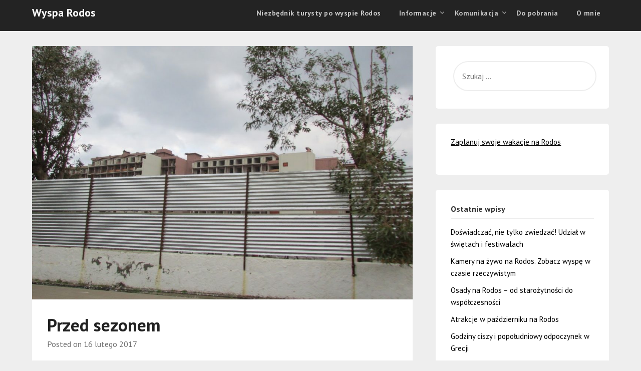

--- FILE ---
content_type: text/html; charset=UTF-8
request_url: https://wysparodos.com/przed-sezone/
body_size: 24015
content:
<!doctype html>
<html lang="pl-PL">
<head>
	<meta charset="UTF-8">
	<meta name="viewport" content="width=device-width, initial-scale=1">
	<link rel="profile" href="https://gmpg.org/xfn/11">
	<style>
#wpadminbar #wp-admin-bar-wccp_free_top_button .ab-icon:before {
	content: "\f160";
	color: #02CA02;
	top: 3px;
}
#wpadminbar #wp-admin-bar-wccp_free_top_button .ab-icon {
	transform: rotate(45deg);
}
</style>
<meta name='robots' content='index, follow, max-image-preview:large, max-snippet:-1, max-video-preview:-1' />

	<!-- This site is optimized with the Yoast SEO plugin v26.8 - https://yoast.com/product/yoast-seo-wordpress/ -->
	<title>Przed sezonem - Wyspa Rodos</title>
	<link rel="canonical" href="https://wysparodos.com/przed-sezone/" />
	<meta property="og:locale" content="pl_PL" />
	<meta property="og:type" content="article" />
	<meta property="og:title" content="Przed sezonem - Wyspa Rodos" />
	<meta property="og:description" content="Pisałam, jakiś czas temu, że władze turystyczne na Rodos rozważają możliwość przedłużenia sezonu, tak by docelowo obejmował cały rok. Planują to robić stopniowo, tak, że sezon 2017 roku rozpocznie się dwa tygodnie wcześniej, czyli od połowy kwietnia.Co poniektóre hotele, z własnej inicjatywy chcą otworzyć się nawet na kilka dni wcześniej. Chcąc spędzić grecką Paschę na..." />
	<meta property="og:url" content="https://wysparodos.com/przed-sezone/" />
	<meta property="og:site_name" content="Wyspa Rodos" />
	<meta property="article:published_time" content="2017-02-16T16:48:00+00:00" />
	<meta property="article:modified_time" content="2023-11-17T20:22:06+00:00" />
	<meta property="og:image" content="https://wysparodos.com/wp-content/uploads/2017/02/IMG_4221.jpg" />
	<meta property="og:image:width" content="1600" />
	<meta property="og:image:height" content="1066" />
	<meta property="og:image:type" content="image/jpeg" />
	<meta name="author" content="admin" />
	<meta name="twitter:card" content="summary_large_image" />
	<meta name="twitter:label1" content="Napisane przez" />
	<meta name="twitter:data1" content="admin" />
	<meta name="twitter:label2" content="Szacowany czas czytania" />
	<meta name="twitter:data2" content="2 minuty" />
	<script type="application/ld+json" class="yoast-schema-graph">{"@context":"https://schema.org","@graph":[{"@type":"Article","@id":"https://wysparodos.com/przed-sezone/#article","isPartOf":{"@id":"https://wysparodos.com/przed-sezone/"},"author":{"name":"admin","@id":"https://wysparodos.com/#/schema/person/3e4dd897f77a15d768477d7bb172e350"},"headline":"Przed sezonem","datePublished":"2017-02-16T16:48:00+00:00","dateModified":"2023-11-17T20:22:06+00:00","mainEntityOfPage":{"@id":"https://wysparodos.com/przed-sezone/"},"wordCount":372,"commentCount":0,"image":{"@id":"https://wysparodos.com/przed-sezone/#primaryimage"},"thumbnailUrl":"https://wysparodos.com/wp-content/uploads/2017/02/IMG_4221.jpg","keywords":["Aktualności","Hotele"],"articleSection":["Hotele","Różne"],"inLanguage":"pl-PL","potentialAction":[{"@type":"CommentAction","name":"Comment","target":["https://wysparodos.com/przed-sezone/#respond"]}]},{"@type":"WebPage","@id":"https://wysparodos.com/przed-sezone/","url":"https://wysparodos.com/przed-sezone/","name":"Przed sezonem - Wyspa Rodos","isPartOf":{"@id":"https://wysparodos.com/#website"},"primaryImageOfPage":{"@id":"https://wysparodos.com/przed-sezone/#primaryimage"},"image":{"@id":"https://wysparodos.com/przed-sezone/#primaryimage"},"thumbnailUrl":"https://wysparodos.com/wp-content/uploads/2017/02/IMG_4221.jpg","datePublished":"2017-02-16T16:48:00+00:00","dateModified":"2023-11-17T20:22:06+00:00","author":{"@id":"https://wysparodos.com/#/schema/person/3e4dd897f77a15d768477d7bb172e350"},"breadcrumb":{"@id":"https://wysparodos.com/przed-sezone/#breadcrumb"},"inLanguage":"pl-PL","potentialAction":[{"@type":"ReadAction","target":["https://wysparodos.com/przed-sezone/"]}]},{"@type":"ImageObject","inLanguage":"pl-PL","@id":"https://wysparodos.com/przed-sezone/#primaryimage","url":"https://wysparodos.com/wp-content/uploads/2017/02/IMG_4221.jpg","contentUrl":"https://wysparodos.com/wp-content/uploads/2017/02/IMG_4221.jpg","width":1600,"height":1066,"caption":"przed remontem"},{"@type":"BreadcrumbList","@id":"https://wysparodos.com/przed-sezone/#breadcrumb","itemListElement":[{"@type":"ListItem","position":1,"name":"Strona główna","item":"https://wysparodos.com/"},{"@type":"ListItem","position":2,"name":"Przed sezonem"}]},{"@type":"WebSite","@id":"https://wysparodos.com/#website","url":"https://wysparodos.com/","name":"Wyspa Rodos","description":"Wszystko co powinieneś wiedzieć o wyspie","potentialAction":[{"@type":"SearchAction","target":{"@type":"EntryPoint","urlTemplate":"https://wysparodos.com/?s={search_term_string}"},"query-input":{"@type":"PropertyValueSpecification","valueRequired":true,"valueName":"search_term_string"}}],"inLanguage":"pl-PL"},{"@type":"Person","@id":"https://wysparodos.com/#/schema/person/3e4dd897f77a15d768477d7bb172e350","name":"admin","image":{"@type":"ImageObject","inLanguage":"pl-PL","@id":"https://wysparodos.com/#/schema/person/image/","url":"https://secure.gravatar.com/avatar/d46c73e09a76d7e6c5cc558ff7dda9bc8d1997fdfc82336389307569dc739acf?s=96&d=mm&r=g","contentUrl":"https://secure.gravatar.com/avatar/d46c73e09a76d7e6c5cc558ff7dda9bc8d1997fdfc82336389307569dc739acf?s=96&d=mm&r=g","caption":"admin"},"url":"https://wysparodos.com/author/admin/"}]}</script>
	<!-- / Yoast SEO plugin. -->


<link rel='dns-prefetch' href='//www.googletagmanager.com' />
<link rel='dns-prefetch' href='//fonts.googleapis.com' />
<link rel='dns-prefetch' href='//pagead2.googlesyndication.com' />
<link rel="alternate" type="application/rss+xml" title="Wyspa Rodos &raquo; Kanał z wpisami" href="https://wysparodos.com/feed/" />
<link rel="alternate" type="application/rss+xml" title="Wyspa Rodos &raquo; Kanał z komentarzami" href="https://wysparodos.com/comments/feed/" />
<link rel="alternate" type="application/rss+xml" title="Wyspa Rodos &raquo; Przed sezonem Kanał z komentarzami" href="https://wysparodos.com/przed-sezone/feed/" />
<link rel="alternate" title="oEmbed (JSON)" type="application/json+oembed" href="https://wysparodos.com/wp-json/oembed/1.0/embed?url=https%3A%2F%2Fwysparodos.com%2Fprzed-sezone%2F" />
<link rel="alternate" title="oEmbed (XML)" type="text/xml+oembed" href="https://wysparodos.com/wp-json/oembed/1.0/embed?url=https%3A%2F%2Fwysparodos.com%2Fprzed-sezone%2F&#038;format=xml" />
<style id='wp-img-auto-sizes-contain-inline-css' type='text/css'>
img:is([sizes=auto i],[sizes^="auto," i]){contain-intrinsic-size:3000px 1500px}
/*# sourceURL=wp-img-auto-sizes-contain-inline-css */
</style>
<link rel='stylesheet' id='dashicons-css' href='https://wysparodos.com/wp-includes/css/dashicons.min.css?ver=6.9' type='text/css' media='all' />
<link rel='stylesheet' id='post-views-counter-frontend-css' href='https://wysparodos.com/wp-content/plugins/post-views-counter/css/frontend.css?ver=1.7.0' type='text/css' media='all' />
<style id='wp-emoji-styles-inline-css' type='text/css'>

	img.wp-smiley, img.emoji {
		display: inline !important;
		border: none !important;
		box-shadow: none !important;
		height: 1em !important;
		width: 1em !important;
		margin: 0 0.07em !important;
		vertical-align: -0.1em !important;
		background: none !important;
		padding: 0 !important;
	}
/*# sourceURL=wp-emoji-styles-inline-css */
</style>
<style id='wp-block-library-inline-css' type='text/css'>
:root{--wp-block-synced-color:#7a00df;--wp-block-synced-color--rgb:122,0,223;--wp-bound-block-color:var(--wp-block-synced-color);--wp-editor-canvas-background:#ddd;--wp-admin-theme-color:#007cba;--wp-admin-theme-color--rgb:0,124,186;--wp-admin-theme-color-darker-10:#006ba1;--wp-admin-theme-color-darker-10--rgb:0,107,160.5;--wp-admin-theme-color-darker-20:#005a87;--wp-admin-theme-color-darker-20--rgb:0,90,135;--wp-admin-border-width-focus:2px}@media (min-resolution:192dpi){:root{--wp-admin-border-width-focus:1.5px}}.wp-element-button{cursor:pointer}:root .has-very-light-gray-background-color{background-color:#eee}:root .has-very-dark-gray-background-color{background-color:#313131}:root .has-very-light-gray-color{color:#eee}:root .has-very-dark-gray-color{color:#313131}:root .has-vivid-green-cyan-to-vivid-cyan-blue-gradient-background{background:linear-gradient(135deg,#00d084,#0693e3)}:root .has-purple-crush-gradient-background{background:linear-gradient(135deg,#34e2e4,#4721fb 50%,#ab1dfe)}:root .has-hazy-dawn-gradient-background{background:linear-gradient(135deg,#faaca8,#dad0ec)}:root .has-subdued-olive-gradient-background{background:linear-gradient(135deg,#fafae1,#67a671)}:root .has-atomic-cream-gradient-background{background:linear-gradient(135deg,#fdd79a,#004a59)}:root .has-nightshade-gradient-background{background:linear-gradient(135deg,#330968,#31cdcf)}:root .has-midnight-gradient-background{background:linear-gradient(135deg,#020381,#2874fc)}:root{--wp--preset--font-size--normal:16px;--wp--preset--font-size--huge:42px}.has-regular-font-size{font-size:1em}.has-larger-font-size{font-size:2.625em}.has-normal-font-size{font-size:var(--wp--preset--font-size--normal)}.has-huge-font-size{font-size:var(--wp--preset--font-size--huge)}.has-text-align-center{text-align:center}.has-text-align-left{text-align:left}.has-text-align-right{text-align:right}.has-fit-text{white-space:nowrap!important}#end-resizable-editor-section{display:none}.aligncenter{clear:both}.items-justified-left{justify-content:flex-start}.items-justified-center{justify-content:center}.items-justified-right{justify-content:flex-end}.items-justified-space-between{justify-content:space-between}.screen-reader-text{border:0;clip-path:inset(50%);height:1px;margin:-1px;overflow:hidden;padding:0;position:absolute;width:1px;word-wrap:normal!important}.screen-reader-text:focus{background-color:#ddd;clip-path:none;color:#444;display:block;font-size:1em;height:auto;left:5px;line-height:normal;padding:15px 23px 14px;text-decoration:none;top:5px;width:auto;z-index:100000}html :where(.has-border-color){border-style:solid}html :where([style*=border-top-color]){border-top-style:solid}html :where([style*=border-right-color]){border-right-style:solid}html :where([style*=border-bottom-color]){border-bottom-style:solid}html :where([style*=border-left-color]){border-left-style:solid}html :where([style*=border-width]){border-style:solid}html :where([style*=border-top-width]){border-top-style:solid}html :where([style*=border-right-width]){border-right-style:solid}html :where([style*=border-bottom-width]){border-bottom-style:solid}html :where([style*=border-left-width]){border-left-style:solid}html :where(img[class*=wp-image-]){height:auto;max-width:100%}:where(figure){margin:0 0 1em}html :where(.is-position-sticky){--wp-admin--admin-bar--position-offset:var(--wp-admin--admin-bar--height,0px)}@media screen and (max-width:600px){html :where(.is-position-sticky){--wp-admin--admin-bar--position-offset:0px}}

/*# sourceURL=wp-block-library-inline-css */
</style><style id='global-styles-inline-css' type='text/css'>
:root{--wp--preset--aspect-ratio--square: 1;--wp--preset--aspect-ratio--4-3: 4/3;--wp--preset--aspect-ratio--3-4: 3/4;--wp--preset--aspect-ratio--3-2: 3/2;--wp--preset--aspect-ratio--2-3: 2/3;--wp--preset--aspect-ratio--16-9: 16/9;--wp--preset--aspect-ratio--9-16: 9/16;--wp--preset--color--black: #000000;--wp--preset--color--cyan-bluish-gray: #abb8c3;--wp--preset--color--white: #ffffff;--wp--preset--color--pale-pink: #f78da7;--wp--preset--color--vivid-red: #cf2e2e;--wp--preset--color--luminous-vivid-orange: #ff6900;--wp--preset--color--luminous-vivid-amber: #fcb900;--wp--preset--color--light-green-cyan: #7bdcb5;--wp--preset--color--vivid-green-cyan: #00d084;--wp--preset--color--pale-cyan-blue: #8ed1fc;--wp--preset--color--vivid-cyan-blue: #0693e3;--wp--preset--color--vivid-purple: #9b51e0;--wp--preset--gradient--vivid-cyan-blue-to-vivid-purple: linear-gradient(135deg,rgb(6,147,227) 0%,rgb(155,81,224) 100%);--wp--preset--gradient--light-green-cyan-to-vivid-green-cyan: linear-gradient(135deg,rgb(122,220,180) 0%,rgb(0,208,130) 100%);--wp--preset--gradient--luminous-vivid-amber-to-luminous-vivid-orange: linear-gradient(135deg,rgb(252,185,0) 0%,rgb(255,105,0) 100%);--wp--preset--gradient--luminous-vivid-orange-to-vivid-red: linear-gradient(135deg,rgb(255,105,0) 0%,rgb(207,46,46) 100%);--wp--preset--gradient--very-light-gray-to-cyan-bluish-gray: linear-gradient(135deg,rgb(238,238,238) 0%,rgb(169,184,195) 100%);--wp--preset--gradient--cool-to-warm-spectrum: linear-gradient(135deg,rgb(74,234,220) 0%,rgb(151,120,209) 20%,rgb(207,42,186) 40%,rgb(238,44,130) 60%,rgb(251,105,98) 80%,rgb(254,248,76) 100%);--wp--preset--gradient--blush-light-purple: linear-gradient(135deg,rgb(255,206,236) 0%,rgb(152,150,240) 100%);--wp--preset--gradient--blush-bordeaux: linear-gradient(135deg,rgb(254,205,165) 0%,rgb(254,45,45) 50%,rgb(107,0,62) 100%);--wp--preset--gradient--luminous-dusk: linear-gradient(135deg,rgb(255,203,112) 0%,rgb(199,81,192) 50%,rgb(65,88,208) 100%);--wp--preset--gradient--pale-ocean: linear-gradient(135deg,rgb(255,245,203) 0%,rgb(182,227,212) 50%,rgb(51,167,181) 100%);--wp--preset--gradient--electric-grass: linear-gradient(135deg,rgb(202,248,128) 0%,rgb(113,206,126) 100%);--wp--preset--gradient--midnight: linear-gradient(135deg,rgb(2,3,129) 0%,rgb(40,116,252) 100%);--wp--preset--font-size--small: 13px;--wp--preset--font-size--medium: 20px;--wp--preset--font-size--large: 36px;--wp--preset--font-size--x-large: 42px;--wp--preset--spacing--20: 0.44rem;--wp--preset--spacing--30: 0.67rem;--wp--preset--spacing--40: 1rem;--wp--preset--spacing--50: 1.5rem;--wp--preset--spacing--60: 2.25rem;--wp--preset--spacing--70: 3.38rem;--wp--preset--spacing--80: 5.06rem;--wp--preset--shadow--natural: 6px 6px 9px rgba(0, 0, 0, 0.2);--wp--preset--shadow--deep: 12px 12px 50px rgba(0, 0, 0, 0.4);--wp--preset--shadow--sharp: 6px 6px 0px rgba(0, 0, 0, 0.2);--wp--preset--shadow--outlined: 6px 6px 0px -3px rgb(255, 255, 255), 6px 6px rgb(0, 0, 0);--wp--preset--shadow--crisp: 6px 6px 0px rgb(0, 0, 0);}:where(.is-layout-flex){gap: 0.5em;}:where(.is-layout-grid){gap: 0.5em;}body .is-layout-flex{display: flex;}.is-layout-flex{flex-wrap: wrap;align-items: center;}.is-layout-flex > :is(*, div){margin: 0;}body .is-layout-grid{display: grid;}.is-layout-grid > :is(*, div){margin: 0;}:where(.wp-block-columns.is-layout-flex){gap: 2em;}:where(.wp-block-columns.is-layout-grid){gap: 2em;}:where(.wp-block-post-template.is-layout-flex){gap: 1.25em;}:where(.wp-block-post-template.is-layout-grid){gap: 1.25em;}.has-black-color{color: var(--wp--preset--color--black) !important;}.has-cyan-bluish-gray-color{color: var(--wp--preset--color--cyan-bluish-gray) !important;}.has-white-color{color: var(--wp--preset--color--white) !important;}.has-pale-pink-color{color: var(--wp--preset--color--pale-pink) !important;}.has-vivid-red-color{color: var(--wp--preset--color--vivid-red) !important;}.has-luminous-vivid-orange-color{color: var(--wp--preset--color--luminous-vivid-orange) !important;}.has-luminous-vivid-amber-color{color: var(--wp--preset--color--luminous-vivid-amber) !important;}.has-light-green-cyan-color{color: var(--wp--preset--color--light-green-cyan) !important;}.has-vivid-green-cyan-color{color: var(--wp--preset--color--vivid-green-cyan) !important;}.has-pale-cyan-blue-color{color: var(--wp--preset--color--pale-cyan-blue) !important;}.has-vivid-cyan-blue-color{color: var(--wp--preset--color--vivid-cyan-blue) !important;}.has-vivid-purple-color{color: var(--wp--preset--color--vivid-purple) !important;}.has-black-background-color{background-color: var(--wp--preset--color--black) !important;}.has-cyan-bluish-gray-background-color{background-color: var(--wp--preset--color--cyan-bluish-gray) !important;}.has-white-background-color{background-color: var(--wp--preset--color--white) !important;}.has-pale-pink-background-color{background-color: var(--wp--preset--color--pale-pink) !important;}.has-vivid-red-background-color{background-color: var(--wp--preset--color--vivid-red) !important;}.has-luminous-vivid-orange-background-color{background-color: var(--wp--preset--color--luminous-vivid-orange) !important;}.has-luminous-vivid-amber-background-color{background-color: var(--wp--preset--color--luminous-vivid-amber) !important;}.has-light-green-cyan-background-color{background-color: var(--wp--preset--color--light-green-cyan) !important;}.has-vivid-green-cyan-background-color{background-color: var(--wp--preset--color--vivid-green-cyan) !important;}.has-pale-cyan-blue-background-color{background-color: var(--wp--preset--color--pale-cyan-blue) !important;}.has-vivid-cyan-blue-background-color{background-color: var(--wp--preset--color--vivid-cyan-blue) !important;}.has-vivid-purple-background-color{background-color: var(--wp--preset--color--vivid-purple) !important;}.has-black-border-color{border-color: var(--wp--preset--color--black) !important;}.has-cyan-bluish-gray-border-color{border-color: var(--wp--preset--color--cyan-bluish-gray) !important;}.has-white-border-color{border-color: var(--wp--preset--color--white) !important;}.has-pale-pink-border-color{border-color: var(--wp--preset--color--pale-pink) !important;}.has-vivid-red-border-color{border-color: var(--wp--preset--color--vivid-red) !important;}.has-luminous-vivid-orange-border-color{border-color: var(--wp--preset--color--luminous-vivid-orange) !important;}.has-luminous-vivid-amber-border-color{border-color: var(--wp--preset--color--luminous-vivid-amber) !important;}.has-light-green-cyan-border-color{border-color: var(--wp--preset--color--light-green-cyan) !important;}.has-vivid-green-cyan-border-color{border-color: var(--wp--preset--color--vivid-green-cyan) !important;}.has-pale-cyan-blue-border-color{border-color: var(--wp--preset--color--pale-cyan-blue) !important;}.has-vivid-cyan-blue-border-color{border-color: var(--wp--preset--color--vivid-cyan-blue) !important;}.has-vivid-purple-border-color{border-color: var(--wp--preset--color--vivid-purple) !important;}.has-vivid-cyan-blue-to-vivid-purple-gradient-background{background: var(--wp--preset--gradient--vivid-cyan-blue-to-vivid-purple) !important;}.has-light-green-cyan-to-vivid-green-cyan-gradient-background{background: var(--wp--preset--gradient--light-green-cyan-to-vivid-green-cyan) !important;}.has-luminous-vivid-amber-to-luminous-vivid-orange-gradient-background{background: var(--wp--preset--gradient--luminous-vivid-amber-to-luminous-vivid-orange) !important;}.has-luminous-vivid-orange-to-vivid-red-gradient-background{background: var(--wp--preset--gradient--luminous-vivid-orange-to-vivid-red) !important;}.has-very-light-gray-to-cyan-bluish-gray-gradient-background{background: var(--wp--preset--gradient--very-light-gray-to-cyan-bluish-gray) !important;}.has-cool-to-warm-spectrum-gradient-background{background: var(--wp--preset--gradient--cool-to-warm-spectrum) !important;}.has-blush-light-purple-gradient-background{background: var(--wp--preset--gradient--blush-light-purple) !important;}.has-blush-bordeaux-gradient-background{background: var(--wp--preset--gradient--blush-bordeaux) !important;}.has-luminous-dusk-gradient-background{background: var(--wp--preset--gradient--luminous-dusk) !important;}.has-pale-ocean-gradient-background{background: var(--wp--preset--gradient--pale-ocean) !important;}.has-electric-grass-gradient-background{background: var(--wp--preset--gradient--electric-grass) !important;}.has-midnight-gradient-background{background: var(--wp--preset--gradient--midnight) !important;}.has-small-font-size{font-size: var(--wp--preset--font-size--small) !important;}.has-medium-font-size{font-size: var(--wp--preset--font-size--medium) !important;}.has-large-font-size{font-size: var(--wp--preset--font-size--large) !important;}.has-x-large-font-size{font-size: var(--wp--preset--font-size--x-large) !important;}
/*# sourceURL=global-styles-inline-css */
</style>

<style id='classic-theme-styles-inline-css' type='text/css'>
/*! This file is auto-generated */
.wp-block-button__link{color:#fff;background-color:#32373c;border-radius:9999px;box-shadow:none;text-decoration:none;padding:calc(.667em + 2px) calc(1.333em + 2px);font-size:1.125em}.wp-block-file__button{background:#32373c;color:#fff;text-decoration:none}
/*# sourceURL=/wp-includes/css/classic-themes.min.css */
</style>
<link rel='stylesheet' id='admin-bar-css' href='https://wysparodos.com/wp-includes/css/admin-bar.min.css?ver=6.9' type='text/css' media='all' />
<style id='admin-bar-inline-css' type='text/css'>

    /* Hide CanvasJS credits for P404 charts specifically */
    #p404RedirectChart .canvasjs-chart-credit {
        display: none !important;
    }
    
    #p404RedirectChart canvas {
        border-radius: 6px;
    }

    .p404-redirect-adminbar-weekly-title {
        font-weight: bold;
        font-size: 14px;
        color: #fff;
        margin-bottom: 6px;
    }

    #wpadminbar #wp-admin-bar-p404_free_top_button .ab-icon:before {
        content: "\f103";
        color: #dc3545;
        top: 3px;
    }
    
    #wp-admin-bar-p404_free_top_button .ab-item {
        min-width: 80px !important;
        padding: 0px !important;
    }
    
    /* Ensure proper positioning and z-index for P404 dropdown */
    .p404-redirect-adminbar-dropdown-wrap { 
        min-width: 0; 
        padding: 0;
        position: static !important;
    }
    
    #wpadminbar #wp-admin-bar-p404_free_top_button_dropdown {
        position: static !important;
    }
    
    #wpadminbar #wp-admin-bar-p404_free_top_button_dropdown .ab-item {
        padding: 0 !important;
        margin: 0 !important;
    }
    
    .p404-redirect-dropdown-container {
        min-width: 340px;
        padding: 18px 18px 12px 18px;
        background: #23282d !important;
        color: #fff;
        border-radius: 12px;
        box-shadow: 0 8px 32px rgba(0,0,0,0.25);
        margin-top: 10px;
        position: relative !important;
        z-index: 999999 !important;
        display: block !important;
        border: 1px solid #444;
    }
    
    /* Ensure P404 dropdown appears on hover */
    #wpadminbar #wp-admin-bar-p404_free_top_button .p404-redirect-dropdown-container { 
        display: none !important;
    }
    
    #wpadminbar #wp-admin-bar-p404_free_top_button:hover .p404-redirect-dropdown-container { 
        display: block !important;
    }
    
    #wpadminbar #wp-admin-bar-p404_free_top_button:hover #wp-admin-bar-p404_free_top_button_dropdown .p404-redirect-dropdown-container {
        display: block !important;
    }
    
    .p404-redirect-card {
        background: #2c3338;
        border-radius: 8px;
        padding: 18px 18px 12px 18px;
        box-shadow: 0 2px 8px rgba(0,0,0,0.07);
        display: flex;
        flex-direction: column;
        align-items: flex-start;
        border: 1px solid #444;
    }
    
    .p404-redirect-btn {
        display: inline-block;
        background: #dc3545;
        color: #fff !important;
        font-weight: bold;
        padding: 5px 22px;
        border-radius: 8px;
        text-decoration: none;
        font-size: 17px;
        transition: background 0.2s, box-shadow 0.2s;
        margin-top: 8px;
        box-shadow: 0 2px 8px rgba(220,53,69,0.15);
        text-align: center;
        line-height: 1.6;
    }
    
    .p404-redirect-btn:hover {
        background: #c82333;
        color: #fff !important;
        box-shadow: 0 4px 16px rgba(220,53,69,0.25);
    }
    
    /* Prevent conflicts with other admin bar dropdowns */
    #wpadminbar .ab-top-menu > li:hover > .ab-item,
    #wpadminbar .ab-top-menu > li.hover > .ab-item {
        z-index: auto;
    }
    
    #wpadminbar #wp-admin-bar-p404_free_top_button:hover > .ab-item {
        z-index: 999998 !important;
    }
    
/*# sourceURL=admin-bar-inline-css */
</style>
<link rel='stylesheet' id='SFSIPLUSmainCss-css' href='https://wysparodos.com/wp-content/plugins/ultimate-social-media-plus/css/sfsi-style.css?ver=3.7.1' type='text/css' media='all' />
<link rel='stylesheet' id='parent-style-css' href='https://wysparodos.com/wp-content/themes/marketingly/style.css?ver=6.9' type='text/css' media='all' />
<link rel='stylesheet' id='affiliate-marketingly-google-fonts-css' href='//fonts.googleapis.com/css?family=PT+Sans%3A400%2C700&#038;display=swap&#038;ver=6.9' type='text/css' media='all' />
<link rel='stylesheet' id='font-awesome-css' href='https://wysparodos.com/wp-content/themes/marketingly/css/font-awesome.min.css?ver=6.9' type='text/css' media='all' />
<link rel='stylesheet' id='marketingly-style-css' href='https://wysparodos.com/wp-content/themes/affiliate-marketingly/style.css?ver=6.9' type='text/css' media='all' />
<link rel='stylesheet' id='marketingly-google-fonts-css' href='//fonts.googleapis.com/css?family=Lato%3A300%2C400%2C700&#038;ver=6.9' type='text/css' media='all' />
<script type="text/javascript" src="https://wysparodos.com/wp-includes/js/jquery/jquery.min.js?ver=3.7.1" id="jquery-core-js"></script>
<script type="text/javascript" src="https://wysparodos.com/wp-includes/js/jquery/jquery-migrate.min.js?ver=3.4.1" id="jquery-migrate-js"></script>

<!-- Fragment znacznika Google (gtag.js) dodany przez Site Kit -->
<!-- Fragment Google Analytics dodany przez Site Kit -->
<script type="text/javascript" src="https://www.googletagmanager.com/gtag/js?id=GT-T9LVMSB" id="google_gtagjs-js" async></script>
<script type="text/javascript" id="google_gtagjs-js-after">
/* <![CDATA[ */
window.dataLayer = window.dataLayer || [];function gtag(){dataLayer.push(arguments);}
gtag("set","linker",{"domains":["wysparodos.com"]});
gtag("js", new Date());
gtag("set", "developer_id.dZTNiMT", true);
gtag("config", "GT-T9LVMSB");
//# sourceURL=google_gtagjs-js-after
/* ]]> */
</script>
<link rel="https://api.w.org/" href="https://wysparodos.com/wp-json/" /><link rel="alternate" title="JSON" type="application/json" href="https://wysparodos.com/wp-json/wp/v2/posts/151" /><link rel="EditURI" type="application/rsd+xml" title="RSD" href="https://wysparodos.com/xmlrpc.php?rsd" />
<meta name="generator" content="WordPress 6.9" />
<link rel='shortlink' href='https://wysparodos.com/?p=151' />
<meta name="generator" content="Site Kit by Google 1.170.0" />	<script>
		window.addEventListener("sfsi_plus_functions_loaded", function() {
			var body = document.getElementsByTagName('body')[0];
			// console.log(body);
			body.classList.add("sfsi_plus_3.53");
		})
		// window.addEventListener('sfsi_plus_functions_loaded',function(e) {
		// 	jQuery("body").addClass("sfsi_plus_3.53")
		// });
		jQuery(document).ready(function(e) {
			jQuery("body").addClass("sfsi_plus_3.53")
		});

		function sfsi_plus_processfurther(ref) {
			var feed_id = '[base64]';
			var feedtype = 8;
			var email = jQuery(ref).find('input[name="email"]').val();
			var filter = /^(([^<>()[\]\\.,;:\s@\"]+(\.[^<>()[\]\\.,;:\s@\"]+)*)|(\".+\"))@((\[[0-9]{1,3}\.[0-9]{1,3}\.[0-9]{1,3}\.[0-9]{1,3}\])|(([a-zA-Z\-0-9]+\.)+[a-zA-Z]{2,}))$/;
			if ((email != "Enter your email") && (filter.test(email))) {
				if (feedtype == "8") {
					var url = "https://api.follow.it/subscription-form/" + feed_id + "/" + feedtype;
					window.open(url, "popupwindow", "scrollbars=yes,width=1080,height=760");
					return true;
				}
			} else {
				alert("Please enter email address");
				jQuery(ref).find('input[name="email"]').focus();
				return false;
			}
		}
	</script>
	<style>
		.sfsi_plus_subscribe_Popinner {
			width: 100% !important;
			height: auto !important;
			border: 1px solid #b5b5b5 !important;
			padding: 18px 0px !important;
			background-color: #ffffff !important;
		}

		.sfsi_plus_subscribe_Popinner form {
			margin: 0 20px !important;
		}

		.sfsi_plus_subscribe_Popinner h5 {
			font-family: Helvetica,Arial,sans-serif !important;

			font-weight: bold !important;
			color: #000000 !important;
			font-size: 16px !important;
			text-align: center !important;
			margin: 0 0 10px !important;
			padding: 0 !important;
		}

		.sfsi_plus_subscription_form_field {
			margin: 5px 0 !important;
			width: 100% !important;
			display: inline-flex;
			display: -webkit-inline-flex;
		}

		.sfsi_plus_subscription_form_field input {
			width: 100% !important;
			padding: 10px 0px !important;
		}

		.sfsi_plus_subscribe_Popinner input[type=email] {
			font-family: Helvetica,Arial,sans-serif !important;

			font-style: normal !important;
			color:  !important;
			font-size: 14px !important;
			text-align: center !important;
		}

		.sfsi_plus_subscribe_Popinner input[type=email]::-webkit-input-placeholder {
			font-family: Helvetica,Arial,sans-serif !important;

			font-style: normal !important;
			color:  !important;
			font-size: 14px !important;
			text-align: center !important;
		}

		.sfsi_plus_subscribe_Popinner input[type=email]:-moz-placeholder {
			/* Firefox 18- */
			font-family: Helvetica,Arial,sans-serif !important;

			font-style: normal !important;
			color:  !important;
			font-size: 14px !important;
			text-align: center !important;
		}

		.sfsi_plus_subscribe_Popinner input[type=email]::-moz-placeholder {
			/* Firefox 19+ */
			font-family: Helvetica,Arial,sans-serif !important;

			font-style: normal !important;
			color:  !important;
			font-size: 14px !important;
			text-align: center !important;
		}

		.sfsi_plus_subscribe_Popinner input[type=email]:-ms-input-placeholder {
			font-family: Helvetica,Arial,sans-serif !important;

			font-style: normal !important;
			color:  !important;
			font-size: 14px !important;
			text-align: center !important;
		}

		.sfsi_plus_subscribe_Popinner input[type=submit] {
			font-family: Helvetica,Arial,sans-serif !important;

			font-weight: bold !important;
			color: #000000 !important;
			font-size: 16px !important;
			text-align: center !important;
			background-color: #dedede !important;
		}
	</style>
	<meta name="follow.[base64]" content="ZJl9PMyXSqGb34YkgAVX"/><script id="wpcp_disable_selection" type="text/javascript">
var image_save_msg='You are not allowed to save images!';
	var no_menu_msg='Context Menu disabled!';
	var smessage = "Content is protected !!";

function disableEnterKey(e)
{
	var elemtype = e.target.tagName;
	
	elemtype = elemtype.toUpperCase();
	
	if (elemtype == "TEXT" || elemtype == "TEXTAREA" || elemtype == "INPUT" || elemtype == "PASSWORD" || elemtype == "SELECT" || elemtype == "OPTION" || elemtype == "EMBED")
	{
		elemtype = 'TEXT';
	}
	
	if (e.ctrlKey){
     var key;
     if(window.event)
          key = window.event.keyCode;     //IE
     else
          key = e.which;     //firefox (97)
    //if (key != 17) alert(key);
     if (elemtype!= 'TEXT' && (key == 97 || key == 65 || key == 67 || key == 99 || key == 88 || key == 120 || key == 26 || key == 85  || key == 86 || key == 83 || key == 43 || key == 73))
     {
		if(wccp_free_iscontenteditable(e)) return true;
		show_wpcp_message('You are not allowed to copy content or view source');
		return false;
     }else
     	return true;
     }
}


/*For contenteditable tags*/
function wccp_free_iscontenteditable(e)
{
	var e = e || window.event; // also there is no e.target property in IE. instead IE uses window.event.srcElement
  	
	var target = e.target || e.srcElement;

	var elemtype = e.target.nodeName;
	
	elemtype = elemtype.toUpperCase();
	
	var iscontenteditable = "false";
		
	if(typeof target.getAttribute!="undefined" ) iscontenteditable = target.getAttribute("contenteditable"); // Return true or false as string
	
	var iscontenteditable2 = false;
	
	if(typeof target.isContentEditable!="undefined" ) iscontenteditable2 = target.isContentEditable; // Return true or false as boolean

	if(target.parentElement.isContentEditable) iscontenteditable2 = true;
	
	if (iscontenteditable == "true" || iscontenteditable2 == true)
	{
		if(typeof target.style!="undefined" ) target.style.cursor = "text";
		
		return true;
	}
}

////////////////////////////////////
function disable_copy(e)
{	
	var e = e || window.event; // also there is no e.target property in IE. instead IE uses window.event.srcElement
	
	var elemtype = e.target.tagName;
	
	elemtype = elemtype.toUpperCase();
	
	if (elemtype == "TEXT" || elemtype == "TEXTAREA" || elemtype == "INPUT" || elemtype == "PASSWORD" || elemtype == "SELECT" || elemtype == "OPTION" || elemtype == "EMBED")
	{
		elemtype = 'TEXT';
	}
	
	if(wccp_free_iscontenteditable(e)) return true;
	
	var isSafari = /Safari/.test(navigator.userAgent) && /Apple Computer/.test(navigator.vendor);
	
	var checker_IMG = '';
	if (elemtype == "IMG" && checker_IMG == 'checked' && e.detail >= 2) {show_wpcp_message(alertMsg_IMG);return false;}
	if (elemtype != "TEXT")
	{
		if (smessage !== "" && e.detail == 2)
			show_wpcp_message(smessage);
		
		if (isSafari)
			return true;
		else
			return false;
	}	
}

//////////////////////////////////////////
function disable_copy_ie()
{
	var e = e || window.event;
	var elemtype = window.event.srcElement.nodeName;
	elemtype = elemtype.toUpperCase();
	if(wccp_free_iscontenteditable(e)) return true;
	if (elemtype == "IMG") {show_wpcp_message(alertMsg_IMG);return false;}
	if (elemtype != "TEXT" && elemtype != "TEXTAREA" && elemtype != "INPUT" && elemtype != "PASSWORD" && elemtype != "SELECT" && elemtype != "OPTION" && elemtype != "EMBED")
	{
		return false;
	}
}	
function reEnable()
{
	return true;
}
document.onkeydown = disableEnterKey;
document.onselectstart = disable_copy_ie;
if(navigator.userAgent.indexOf('MSIE')==-1)
{
	document.onmousedown = disable_copy;
	document.onclick = reEnable;
}
function disableSelection(target)
{
    //For IE This code will work
    if (typeof target.onselectstart!="undefined")
    target.onselectstart = disable_copy_ie;
    
    //For Firefox This code will work
    else if (typeof target.style.MozUserSelect!="undefined")
    {target.style.MozUserSelect="none";}
    
    //All other  (ie: Opera) This code will work
    else
    target.onmousedown=function(){return false}
    target.style.cursor = "default";
}
//Calling the JS function directly just after body load
window.onload = function(){disableSelection(document.body);};

//////////////////special for safari Start////////////////
var onlongtouch;
var timer;
var touchduration = 1000; //length of time we want the user to touch before we do something

var elemtype = "";
function touchstart(e) {
	var e = e || window.event;
  // also there is no e.target property in IE.
  // instead IE uses window.event.srcElement
  	var target = e.target || e.srcElement;
	
	elemtype = window.event.srcElement.nodeName;
	
	elemtype = elemtype.toUpperCase();
	
	if(!wccp_pro_is_passive()) e.preventDefault();
	if (!timer) {
		timer = setTimeout(onlongtouch, touchduration);
	}
}

function touchend() {
    //stops short touches from firing the event
    if (timer) {
        clearTimeout(timer);
        timer = null;
    }
	onlongtouch();
}

onlongtouch = function(e) { //this will clear the current selection if anything selected
	
	if (elemtype != "TEXT" && elemtype != "TEXTAREA" && elemtype != "INPUT" && elemtype != "PASSWORD" && elemtype != "SELECT" && elemtype != "EMBED" && elemtype != "OPTION")	
	{
		if (window.getSelection) {
			if (window.getSelection().empty) {  // Chrome
			window.getSelection().empty();
			} else if (window.getSelection().removeAllRanges) {  // Firefox
			window.getSelection().removeAllRanges();
			}
		} else if (document.selection) {  // IE?
			document.selection.empty();
		}
		return false;
	}
};

document.addEventListener("DOMContentLoaded", function(event) { 
    window.addEventListener("touchstart", touchstart, false);
    window.addEventListener("touchend", touchend, false);
});

function wccp_pro_is_passive() {

  var cold = false,
  hike = function() {};

  try {
	  const object1 = {};
  var aid = Object.defineProperty(object1, 'passive', {
  get() {cold = true}
  });
  window.addEventListener('test', hike, aid);
  window.removeEventListener('test', hike, aid);
  } catch (e) {}

  return cold;
}
/*special for safari End*/
</script>
<script id="wpcp_disable_Right_Click" type="text/javascript">
document.ondragstart = function() { return false;}
	function nocontext(e) {
	   return false;
	}
	document.oncontextmenu = nocontext;
</script>
<style>
.unselectable
{
-moz-user-select:none;
-webkit-user-select:none;
cursor: default;
}
html
{
-webkit-touch-callout: none;
-webkit-user-select: none;
-khtml-user-select: none;
-moz-user-select: none;
-ms-user-select: none;
user-select: none;
-webkit-tap-highlight-color: rgba(0,0,0,0);
}
</style>
<script id="wpcp_css_disable_selection" type="text/javascript">
var e = document.getElementsByTagName('body')[0];
if(e)
{
	e.setAttribute('unselectable',"on");
}
</script>

		<style type="text/css">
			body, .site, .swidgets-wrap h3, .post-data-text { background: ; }
			.site-title a, .site-description { color: ; }
			.sheader { background-color:  !important; }
			.main-navigation ul li a, .main-navigation ul li .sub-arrow, .super-menu .toggle-mobile-menu,.toggle-mobile-menu:before, .mobile-menu-active .smenu-hide { color: ; }
			#smobile-menu.show .main-navigation ul ul.children.active, #smobile-menu.show .main-navigation ul ul.sub-menu.active, #smobile-menu.show .main-navigation ul li, .smenu-hide.toggle-mobile-menu.menu-toggle, #smobile-menu.show .main-navigation ul li, .primary-menu ul li ul.children li, .primary-menu ul li ul.sub-menu li, .primary-menu .pmenu, .super-menu { border-color: ; border-bottom-color: ; }
			#secondary .widget h3, #secondary .widget h3 a, #secondary .widget h4, #secondary .widget h1, #secondary .widget h2, #secondary .widget h5, #secondary .widget h6, #secondary .widget h4 a { color: ; }
			#secondary .widget a, #secondary a, #secondary .widget li a , #secondary span.sub-arrow{ color: ; }
			#secondary, #secondary .widget, #secondary .widget p, #secondary .widget li, .widget time.rpwe-time.published { color: ; }
			#secondary .swidgets-wrap, #secondary .widget ul li, .featured-sidebar .search-field, #secondary .sidebar-headline-wrapper { border-color: ; }
			.site-info, .footer-column-three input.search-submit, .footer-column-three p, .footer-column-three li, .footer-column-three td, .footer-column-three th, .footer-column-three caption { color: ; }
			.footer-column-three h3, .footer-column-three h4, .footer-column-three h5, .footer-column-three h6, .footer-column-three h1, .footer-column-three h2, .footer-column-three h4, .footer-column-three h3 a { color: ; }
			.footer-column-three a, .footer-column-three li a, .footer-column-three .widget a, .footer-column-three .sub-arrow { color: ; }
			.footer-column-three h3:after { background: ; }
			.site-info, .widget ul li, .footer-column-three input.search-field, .footer-column-three input.search-submit { border-color: ; }
			.site-footer { background-color: ; }
			.content-wrapper h2.entry-title a, .content-wrapper h2.entry-title a:hover, .content-wrapper h2.entry-title a:active, .content-wrapper h2.entry-title a:focus, .archive .page-header h1, .blogposts-list h2 a, .blogposts-list h2 a:hover, .blogposts-list h2 a:active, .search-results h1.page-title { color: ; }
			.blogposts-list .post-data-text, .blogposts-list .post-data-text a, .blogposts-list .content-wrapper .post-data-text *{ color: ; }
			.blogposts-list p { color: ; }
			.page-numbers li a, .blogposts-list .blogpost-button, a.continuereading, .page-numbers.current, span.page-numbers.dots { background: ; }
			.page-numbers li a, .blogposts-list .blogpost-button, span.page-numbers.dots, .page-numbers.current, .page-numbers li a:hover, a.continuereading { color: ; }
			.archive .page-header h1, .search-results h1.page-title, .blogposts-list.fbox, span.page-numbers.dots, .page-numbers li a, .page-numbers.current { border-color: ; }
			.blogposts-list .post-data-divider { background: ; }
			.page .comments-area .comment-author, .page .comments-area .comment-author a, .page .comments-area .comments-title, .page .content-area h1, .page .content-area h2, .page .content-area h3, .page .content-area h4, .page .content-area h5, .page .content-area h6, .page .content-area th, .single  .comments-area .comment-author, .single .comments-area .comment-author a, .single .comments-area .comments-title, .single .content-area h1, .single .content-area h2, .single .content-area h3, .single .content-area h4, .single .content-area h5, .single .content-area h6, .single .content-area th, .search-no-results h1, .error404 h1 { color: ; }
			.single .post-data-text, .page .post-data-text, .page .post-data-text a, .single .post-data-text a, .comments-area .comment-meta .comment-metadata a, .single .post-data-text * { color: ; }
			.page .content-area p, .page article, .page .content-area table, .page .content-area dd, .page .content-area dt, .page .content-area address, .page .content-area .entry-content, .page .content-area li, .page .content-area ol, .single .content-area p, .single article, .single .content-area table, .single .content-area dd, .single .content-area dt, .single .content-area address, .single .entry-content, .single .content-area li, .single .content-area ol, .search-no-results .page-content p { color: ; }
			.single .entry-content a, .page .entry-content a, .comment-content a, .comments-area .reply a, .logged-in-as a, .comments-area .comment-respond a { color: ; }
			.comments-area p.form-submit input { background: ; }
			.error404 .page-content p, .error404 input.search-submit, .search-no-results input.search-submit { color: ; }
			.page .comments-area, .page article.fbox, .page article tr, .page .comments-area ol.comment-list ol.children li, .page .comments-area ol.comment-list .comment, .single .comments-area, .single article.fbox, .single article tr, .comments-area ol.comment-list ol.children li, .comments-area ol.comment-list .comment, .error404 main#main, .error404 .search-form label, .search-no-results .search-form label, .error404 input.search-submit, .search-no-results input.search-submit, .error404 main#main, .search-no-results section.fbox.no-results.not-found{ border-color: ; }
			.single .post-data-divider, .page .post-data-divider { background: ; }
			.single .comments-area p.form-submit input, .page .comments-area p.form-submit input { color: ; }
			.bottom-header-wrapper { padding-top: px; }
			.bottom-header-wrapper { padding-bottom: px; }
			.bottom-header-wrapper { background: ; }
			.bottom-header-wrapper *{ color: ; }
			.header-widget a, .header-widget li a, .header-widget i.fa { color: ; }
			.header-widget, .header-widget p, .header-widget li, .header-widget .textwidget { color: ; }
			.header-widget .widget-title, .header-widget h1, .header-widget h3, .header-widget h2, .header-widget h4, .header-widget h5, .header-widget h6{ color: ; }
			.header-widget.swidgets-wrap, .header-widget ul li, .header-widget .search-field { border-color: ; }
			.bottom-header-title, .bottom-header-paragraph{ color: ; }
			#secondary .widget-title-lines:after, #secondary .widget-title-lines:before { background: ; }
			.header-widgets-wrapper{ background: ; }
			.top-nav-wrapper, .primary-menu .pmenu, .super-menu, #smobile-menu, .primary-menu ul li ul.children, .primary-menu ul li ul.sub-menu { background-color: ; }
			#secondary .swidgets-wrap{ background: ; }
			#secondary .swidget { border-color: ; }
			.archive article.fbox, .search-results article.fbox, .blog article.fbox { background: ; }
			.comments-area, .single article.fbox, .page article.fbox { background: ; }

			
		</style>
	<link rel="pingback" href="https://wysparodos.com/xmlrpc.php">
		<style type="text/css">
			body, .site, .swidgets-wrap h3, .post-data-text { background: ; }
			.site-title a, .site-description { color: ; }
			.sheader { background-color:  !important; }
			.main-navigation ul li a, .main-navigation ul li .sub-arrow, .super-menu .toggle-mobile-menu,.toggle-mobile-menu:before, .mobile-menu-active .smenu-hide { color: ; }
			#smobile-menu.show .main-navigation ul ul.children.active, #smobile-menu.show .main-navigation ul ul.sub-menu.active, #smobile-menu.show .main-navigation ul li, .smenu-hide.toggle-mobile-menu.menu-toggle, #smobile-menu.show .main-navigation ul li, .primary-menu ul li ul.children li, .primary-menu ul li ul.sub-menu li, .primary-menu .pmenu, .super-menu { border-color: ; border-bottom-color: ; }
			#secondary .widget h3, #secondary .widget h3 a, #secondary .widget h4, #secondary .widget h1, #secondary .widget h2, #secondary .widget h5, #secondary .widget h6, #secondary .widget h4 a { color: ; }
			#secondary .widget a, #secondary a, #secondary .widget li a , #secondary span.sub-arrow{ color: ; }
			#secondary, #secondary .widget, #secondary .widget p, #secondary .widget li, .widget time.rpwe-time.published { color: ; }
			#secondary .swidgets-wrap, #secondary .widget ul li, .featured-sidebar .search-field, #secondary .sidebar-headline-wrapper { border-color: ; }
			.site-info, .footer-column-three input.search-submit, .footer-column-three p, .footer-column-three li, .footer-column-three td, .footer-column-three th, .footer-column-three caption { color: ; }
			.footer-column-three h3, .footer-column-three h4, .footer-column-three h5, .footer-column-three h6, .footer-column-three h1, .footer-column-three h2, .footer-column-three h4, .footer-column-three h3 a { color: ; }
			.footer-column-three a, .footer-column-three li a, .footer-column-three .widget a, .footer-column-three .sub-arrow { color: ; }
			.footer-column-three h3:after { background: ; }
			.site-info, .widget ul li, .footer-column-three input.search-field, .footer-column-three input.search-submit { border-color: ; }
			.site-footer { background-color: ; }
			.content-wrapper h2.entry-title a, .content-wrapper h2.entry-title a:hover, .content-wrapper h2.entry-title a:active, .content-wrapper h2.entry-title a:focus, .archive .page-header h1, .blogposts-list h2 a, .blogposts-list h2 a:hover, .blogposts-list h2 a:active, .search-results h1.page-title { color: ; }
			.blogposts-list .post-data-text, .blogposts-list .post-data-text a, .blogposts-list .content-wrapper .post-data-text *{ color: ; }
			.blogposts-list p { color: ; }
			.page-numbers li a, .blogposts-list .blogpost-button, a.continuereading, .page-numbers.current, span.page-numbers.dots { background: ; }
			.page-numbers li a, .blogposts-list .blogpost-button, span.page-numbers.dots, .page-numbers.current, .page-numbers li a:hover, a.continuereading { color: ; }
			.archive .page-header h1, .search-results h1.page-title, .blogposts-list.fbox, span.page-numbers.dots, .page-numbers li a, .page-numbers.current { border-color: ; }
			.blogposts-list .post-data-divider { background: ; }
			.page .comments-area .comment-author, .page .comments-area .comment-author a, .page .comments-area .comments-title, .page .content-area h1, .page .content-area h2, .page .content-area h3, .page .content-area h4, .page .content-area h5, .page .content-area h6, .page .content-area th, .single  .comments-area .comment-author, .single .comments-area .comment-author a, .single .comments-area .comments-title, .single .content-area h1, .single .content-area h2, .single .content-area h3, .single .content-area h4, .single .content-area h5, .single .content-area h6, .single .content-area th, .search-no-results h1, .error404 h1 { color: ; }
			.single .post-data-text, .page .post-data-text, .page .post-data-text a, .single .post-data-text a, .comments-area .comment-meta .comment-metadata a, .single .post-data-text * { color: ; }
			.page .content-area p, .page article, .page .content-area table, .page .content-area dd, .page .content-area dt, .page .content-area address, .page .content-area .entry-content, .page .content-area li, .page .content-area ol, .single .content-area p, .single article, .single .content-area table, .single .content-area dd, .single .content-area dt, .single .content-area address, .single .entry-content, .single .content-area li, .single .content-area ol, .search-no-results .page-content p { color: ; }
			.single .entry-content a, .page .entry-content a, .comment-content a, .comments-area .reply a, .logged-in-as a, .comments-area .comment-respond a { color: ; }
			.comments-area p.form-submit input { background: ; }
			.error404 .page-content p, .error404 input.search-submit, .search-no-results input.search-submit { color: ; }
			.page .comments-area, .page article.fbox, .page article tr, .page .comments-area ol.comment-list ol.children li, .page .comments-area ol.comment-list .comment, .single .comments-area, .single article.fbox, .single article tr, .comments-area ol.comment-list ol.children li, .comments-area ol.comment-list .comment, .error404 main#main, .error404 .search-form label, .search-no-results .search-form label, .error404 input.search-submit, .search-no-results input.search-submit, .error404 main#main, .search-no-results section.fbox.no-results.not-found{ border-color: ; }
			.single .post-data-divider, .page .post-data-divider { background: ; }
			.single .comments-area p.form-submit input, .page .comments-area p.form-submit input { color: ; }
			.bottom-header-wrapper { padding-top: px; }
			.bottom-header-wrapper { padding-bottom: px; }
			.bottom-header-wrapper { background: ; }
			.bottom-header-wrapper *{ color: ; }
			.header-widget a, .header-widget li a, .header-widget i.fa { color: ; }
			.header-widget, .header-widget p, .header-widget li, .header-widget .textwidget { color: ; }
			.header-widget .widget-title, .header-widget h1, .header-widget h3, .header-widget h2, .header-widget h4, .header-widget h5, .header-widget h6{ color: ; }
			.header-widget.swidgets-wrap, .header-widget ul li, .header-widget .search-field { border-color: ; }
			.bottom-header-title, .bottom-header-paragraph{ color: ; }
			#secondary .widget-title-lines:after, #secondary .widget-title-lines:before { background: ; }
			.header-widgets-wrapper{ background: ; }
			.top-nav-wrapper, .primary-menu .pmenu, .super-menu, #smobile-menu, .primary-menu ul li ul.children, .primary-menu ul li ul.sub-menu { background-color: ; }
			#secondary .swidgets-wrap{ background: ; }
			#secondary .swidget { border-color: ; }
			.archive article.fbox, .search-results article.fbox, .blog article.fbox { background: ; }
			.comments-area, .single article.fbox, .page article.fbox { background: ; }

			
	</style>
	
<!-- Znaczniki meta Google AdSense dodane przez Site Kit -->
<meta name="google-adsense-platform-account" content="ca-host-pub-2644536267352236">
<meta name="google-adsense-platform-domain" content="sitekit.withgoogle.com">
<!-- Zakończ dodawanie meta znaczników Google AdSense przez Site Kit -->
		<style type="text/css">


	.site-title a,
		.site-description,
		.logofont {
			color: #ffffff;
		}

	
		https://wysparodos.com/wp-content/uploads/2020/01/Mandraki-Rodos11.png"
				.site-title a,
		.site-description {
			color: #ffffff;
		}
				</style>
		
<!-- Fragment Google AdSense dodany przez Site Kit -->
<script type="text/javascript" async="async" src="https://pagead2.googlesyndication.com/pagead/js/adsbygoogle.js?client=ca-pub-7918098792787996&amp;host=ca-host-pub-2644536267352236" crossorigin="anonymous"></script>

<!-- Zakończ fragment Google AdSense dodany przez Site Kit -->
<link rel="icon" href="https://wysparodos.com/wp-content/uploads/2019/11/WYSPA-RODOS-MAMA-2-150x150.png" sizes="32x32" />
<link rel="icon" href="https://wysparodos.com/wp-content/uploads/2019/11/WYSPA-RODOS-MAMA-2-e1572648541340.png" sizes="192x192" />
<link rel="apple-touch-icon" href="https://wysparodos.com/wp-content/uploads/2019/11/WYSPA-RODOS-MAMA-2-e1572648541340.png" />
<meta name="msapplication-TileImage" content="https://wysparodos.com/wp-content/uploads/2019/11/WYSPA-RODOS-MAMA-2-e1572648541340.png" />
		<style type="text/css" id="wp-custom-css">
			li {
	margin-bottom: 10px;
}

article .entry-content {
}

#masthead {
	position: fixed;
	z-index: 9;
	top: 0;
	left: 0;
}
html {
	margin-top: 62px;
}

.main-navigation ul.pmenu > li:first-child a {
	padding-left: 15px;
}

#comments {
	xdisplay: none;
}

.entry-content p { line-height: 36px; }		</style>
		</head>

<body class="wp-singular post-template-default single single-post postid-151 single-format-standard wp-theme-marketingly wp-child-theme-affiliate-marketingly sfsi_plus_actvite_theme_default unselectable header-image">
		<div id="page" class="site"> 

	<a class="skip-link screen-reader-text" href="#content">Skip to content</a>

			<!--Nav start-->
			<header id="masthead" class="sheader site-header clearfix">
				<nav id="primary-site-navigation" class="primary-menu main-navigation clearfix">

					<a href="#" id="pull" class="smenu-hide toggle-mobile-menu menu-toggle" aria-controls="secondary-menu" aria-expanded="false">Menu</a>
					<div class="top-nav-wrapper">
						<div class="content-wrap">
							<div class="logo-container"> 
															<a class="logofont" href="https://wysparodos.com/" rel="home">Wyspa Rodos</a>
											</div>
					<div class="center-main-menu">
						<div class="menu-menu-1-container"><ul id="primary-menu" class="pmenu"><li id="menu-item-3364" class="menu-item menu-item-type-post_type menu-item-object-page menu-item-3364"><a href="https://wysparodos.com/niezbednik-turysty/">Niezbędnik turysty po wyspie Rodos</a></li>
<li id="menu-item-3380" class="menu-item menu-item-type-custom menu-item-object-custom menu-item-has-children menu-item-3380"><a>Informacje</a>
<ul class="sub-menu">
	<li id="menu-item-3373" class="menu-item menu-item-type-post_type menu-item-object-page menu-item-3373"><a href="https://wysparodos.com/telefony-i-adresy/">Telefony i adresy</a></li>
	<li id="menu-item-3360" class="menu-item menu-item-type-post_type menu-item-object-page menu-item-has-children menu-item-3360"><a href="https://wysparodos.com/kalendarz-swiat/">Kalendarz Świąt</a>
	<ul class="sub-menu">
		<li id="menu-item-3355" class="menu-item menu-item-type-post_type menu-item-object-page menu-item-3355"><a href="https://wysparodos.com/daty-wielkanocy/">Daty Wielkanocy</a></li>
		<li id="menu-item-3362" class="menu-item menu-item-type-post_type menu-item-object-page menu-item-3362"><a href="https://wysparodos.com/festiwale-na-rodos/">Lokalne festiwale i inne imprezy</a></li>
	</ul>
</li>
	<li id="menu-item-3357" class="menu-item menu-item-type-post_type menu-item-object-page menu-item-3357"><a href="https://wysparodos.com/zwiedzanie-zabytkow-godziny-pracy-i-ceny-wstepu/">Zwiedzanie zabytków – godziny pracy i ceny wstępu</a></li>
	<li id="menu-item-3374" class="menu-item menu-item-type-post_type menu-item-object-page menu-item-3374"><a href="https://wysparodos.com/blog-page_13/">Trasy wycieczek</a></li>
	<li id="menu-item-3363" class="menu-item menu-item-type-post_type menu-item-object-page menu-item-3363"><a href="https://wysparodos.com/mapy/">Mapy</a></li>
	<li id="menu-item-3358" class="menu-item menu-item-type-post_type menu-item-object-page menu-item-3358"><a href="https://wysparodos.com/hotele-caoroczne/">Hotele całoroczne</a></li>
	<li id="menu-item-3372" class="menu-item menu-item-type-post_type menu-item-object-page menu-item-3372"><a href="https://wysparodos.com/sporty-wodne/">Sporty wodne – linki</a></li>
	<li id="menu-item-3359" class="menu-item menu-item-type-post_type menu-item-object-page menu-item-3359"><a href="https://wysparodos.com/grecki-w-piguce/">Język grecki – słowniczek</a></li>
	<li id="menu-item-3375" class="menu-item menu-item-type-post_type menu-item-object-page menu-item-3375"><a href="https://wysparodos.com/weze-grecji/">Węże Grecji</a></li>
</ul>
</li>
<li id="menu-item-3361" class="menu-item menu-item-type-post_type menu-item-object-page menu-item-has-children menu-item-3361"><a href="https://wysparodos.com/blog-page/">Komunikacja</a>
<ul class="sub-menu">
	<li id="menu-item-7502" class="menu-item menu-item-type-post_type menu-item-object-page menu-item-7502"><a href="https://wysparodos.com/blog-page/">Komunikacja – linki</a></li>
	<li id="menu-item-3354" class="menu-item menu-item-type-post_type menu-item-object-page menu-item-3354"><a href="https://wysparodos.com/cennik-taksowek/">Cennik taksówek</a></li>
	<li id="menu-item-3371" class="menu-item menu-item-type-post_type menu-item-object-page menu-item-3371"><a href="https://wysparodos.com/blog-page_11/">Serwisy rezerwacyjne</a></li>
	<li id="menu-item-3366" class="menu-item menu-item-type-post_type menu-item-object-page menu-item-3366"><a href="https://wysparodos.com/polaczenia-lotnicze/">Połączenia lotnicze</a></li>
	<li id="menu-item-3367" class="menu-item menu-item-type-post_type menu-item-object-page menu-item-has-children menu-item-3367"><a href="https://wysparodos.com/blog-page_14/">Połączenia promowe</a>
	<ul class="sub-menu">
		<li id="menu-item-3370" class="menu-item menu-item-type-post_type menu-item-object-page menu-item-3370"><a href="https://wysparodos.com/rozkad-promow/">Rozkład promów</a></li>
	</ul>
</li>
</ul>
</li>
<li id="menu-item-3356" class="menu-item menu-item-type-post_type menu-item-object-page menu-item-3356"><a href="https://wysparodos.com/do-pobrania/">Do pobrania</a></li>
<li id="menu-item-3365" class="menu-item menu-item-type-post_type menu-item-object-page menu-item-3365"><a href="https://wysparodos.com/o-mnie/">O mnie</a></li>
</ul></div>						</div>
					</div>
				</div>
			</nav>
			<div class="super-menu clearfix">
				<div class="super-menu-inner">
					

											<a class="logofont" href="https://wysparodos.com/" rel="home">Wyspa Rodos</a>
				
				<a href="#" id="pull" class="toggle-mobile-menu menu-toggle" aria-controls="secondary-menu" aria-expanded="false"></a>
		</div>
	</div>
	<div id="mobile-menu-overlay"></div>
</header>
<!--Nav end-->


<div class="content-wrap">
	
</div>


<div id="content" class="site-content clearfix">
	<div class="content-wrap">

	<div id="primary" class="featured-content content-area">
		<main id="main" class="site-main">

			<div class="featured-thumbnail">
		<img width="850" height="566" src="https://wysparodos.com/wp-content/uploads/2017/02/IMG_4221.jpg" class="attachment-marketingly-slider size-marketingly-slider wp-post-image" alt="przed remontem" decoding="async" fetchpriority="high" srcset="https://wysparodos.com/wp-content/uploads/2017/02/IMG_4221.jpg 1600w, https://wysparodos.com/wp-content/uploads/2017/02/IMG_4221-300x200.jpg 300w, https://wysparodos.com/wp-content/uploads/2017/02/IMG_4221-768x512.jpg 768w, https://wysparodos.com/wp-content/uploads/2017/02/IMG_4221-1024x682.jpg 1024w, https://wysparodos.com/wp-content/uploads/2017/02/IMG_4221-1568x1045.jpg 1568w" sizes="(max-width: 850px) 100vw, 850px" />	</div>
<article id="post-151" class="posts-entry fbox post-151 post type-post status-publish format-standard has-post-thumbnail hentry category-hotele category-rozne tag-aktualnosci tag-hotele">
	<header class="entry-header">
		<h1 class="entry-title">Przed sezonem</h1>			<div class="blog-data-wrapper">
				<div class="post-data-text">
					<span class="posted-on">Posted on <a href="https://wysparodos.com/przed-sezone/" rel="bookmark"><time class="entry-date published" datetime="2017-02-16T17:48:00+01:00">16 lutego 2017</time><time class="updated" datetime="2023-11-17T21:22:06+01:00">17 listopada 2023</time></a></span><span class="byline"> </span>			</div>
		</div><!-- .entry-meta -->
			</header><!-- .entry-header -->

	<div class="entry-content">
		<div dir="ltr" style="text-align: left;">
<p>Pisałam, jakiś czas temu, że władze turystyczne na Rodos rozważają możliwość przedłużenia sezonu, tak by docelowo obejmował cały rok. Planują to robić stopniowo, tak, że sezon 2017 roku rozpocznie się dwa tygodnie wcześniej, czyli od połowy kwietnia.Co poniektóre hotele, z własnej inicjatywy chcą otworzyć się nawet na kilka dni wcześniej. Chcąc spędzić grecką Paschę na wyspie Rodos, będziemy mieć nie tylko taką możliwość, lecz również niezły wybór opcji.</p>
<div class="separator" style="clear: both; text-align: center;"><a style="margin-left: 1em; margin-right: 1em;" href="https://wysparodos.com/wp-content/uploads/2017/02/IMG_4220-1024x682.jpg"><img decoding="async" src="https://wysparodos.com/wp-content/uploads/2017/02/IMG_4220-1024x682.jpg" width="400" height="266" border="0" /></a></div>
<p>W tym roku otworzą się, co najmniej dwa nowe hotele na Rodos, oba w części południowej, w Asklipio oraz w Kiotari. Wszystkie szanujące się hotele, przeprowadzają też szereg corocznych remontów, Zwykle obejmują one drobne naprawy i renowacje, jednak niekiedy przyjmują ogromne rozmiary. Tak jest np. w przypadku hotelu Louis Colossos Resort, przechodzi generalny remont. Praktycznie ze starego hotelu zostały tylko ściany. Dodatkowo jest rozbudowywany.<br />
Takie remonty, generalne lub mniejsze są potrzebne do odświeżenia lub rozbudowy hotelowej infrastruktury. Co jednak zrobić w sytuacji, gdy sezon będzie trwał na okrągło?</p>
<div class="separator" style="clear: both; text-align: center;"><a style="margin-left: 1em; margin-right: 1em;" href="https://wysparodos.com/wp-content/uploads/2017/02/IMG_4055-1024x682.jpg"><img decoding="async" src="https://wysparodos.com/wp-content/uploads/2017/02/IMG_4055-1024x682.jpg" width="400" height="266" border="0" /></a></div>
<p>Dla chcących przyjechać o każdej porze roku, czynne są hotele w mieście Rodos, jeden w Ixia, jeden w Ialyssos oraz na górze św. Eliasza. Uważam, że to wystarczy.<br />
Jako argumentu za przedłużeniem sezonu używa się argumentów ekonomicznych oraz dotyczących pogody. Pierwszy dotyczy wypłacania zasiłków pracownikom sezonowym, drugi niewykorzystania warunków klimatycznych. To prawda, że na Rodos przez niemal 300 dni świeci słońce, ale zimą (kalendarzową) może przez wiele dni padać. Nie wyobrażam sobie kogoś, kto przyjeżdża na tydzień i trafia na kilka dni z rzędu opadów. Dodatkowo na Rodos niezmiennie wiej i o ile w lecie ten wiatr jest zbawienny, to zimą jest straszny. Porywa rzeczy z balkonów i tarasów, promy nie pływają, odwołuje się loty i zdarza się, że przez wiele dni nie ma dostaw z lądu, a więc pustoszeją półki w sklepach. Czy nie lepiej, więc, pozostać przy sezonie letnim, który jest bardziej przyjemny dla turystów oraz przyjazny dla mieszkańców?</p>
</div>
<p>&nbsp;</p>
<div class="sfsiaftrpstwpr"  style=""><div class='sfsi_plus_Sicons' style='float:5'><div style='float:left;margin:0; line-height:45px'><span></span></div><div class="sfsiplus_norm_row sfsi_plus_wDivothr"><div style='width:40px; height:auto;margin-left:5px;margin-bottom:30px;' class='sfsi_plus_wicons shuffeldiv1 '><div class='sfsiplus_inerCnt'><a class='sficn1' data-effect='' target='_blank'  href='https://www.specificfeeds.com/widgets/emailSubscribeEncFeed/[base64]/OA==/'  style='width:40px; height:40px;opacity:1;' ><img alt='Follow by Email' title='Follow by Email' src='https://wysparodos.com/wp-content/plugins/ultimate-social-media-plus/images/icons_theme/default/default_email.png' width='40' height='40' style='' class='sfcm sfsi_wicon sfsiplusid_round_icon_email' data-effect=''  /></a></div></div><div style='width:40px; height:auto;margin-left:5px;margin-bottom:30px;' class='sfsi_plus_wicons shuffeldiv1 '><div class='sfsiplus_inerCnt'><a class='sficn1' data-effect='' target='_blank'  href='https://www.facebook.com/moja.wyspa.rodos/'  style='width:40px; height:40px;opacity:1;' ><img alt='Facebook' title='Facebook' src='https://wysparodos.com/wp-content/plugins/ultimate-social-media-plus/images/icons_theme/default/default_fb.png' width='40' height='40' style='' class='sfcm sfsi_wicon sfsiplusid_round_icon_facebook' data-effect=''  /></a><div class="sfsi_plus_tool_tip_2 sfsi_plus_fb_tool_bdr sfsi_plus_Tlleft sfsiplusid_facebook" style="display:block;width:62px;opacity:0;z-index:-1;"><span class="bot_arow bot_fb_arow"></span><div class="sfsi_plus_inside"><div  class='icon1'><a href='https://www.facebook.com/moja.wyspa.rodos/' target='_blank'><img class='sfsi_plus_wicon' alt='Facebook' title='Facebook' src='https://wysparodos.com/wp-content/plugins/ultimate-social-media-plus/images/visit_icons/Visit_us_fb/icon_Visit_us_pl_PL.png'  /></a></div><div  class='icon2'><div class="fb-like" data-width="180" data-show-faces="false" data-href="https%3A%2F%2Fwysparodos.com%2Fprzed-sezone%2F" data-layout="button_count" data-action="like" data-share="false" ></div></div><div  class='icon3'><a target='_blank' href='https://www.facebook.com/sharer/sharer.php?u=https%3A%2F%2Fwysparodos.com%2Fprzed-sezone%2F' style='display:inline-block;'> <img class='sfsi_wicon'  data-pin-nopin='true' width='auto' height='auto' alt='fb-share-icon' title='Facebook Share' src='https://wysparodos.com/wp-content/plugins/ultimate-social-media-plus/images/share_icons/fb_icons/pl_PL.svg''  /></a></div></div></div></div></div><div style='width:40px; height:auto;margin-left:5px;margin-bottom:30px;' class='sfsi_plus_wicons shuffeldiv1 '><div class='sfsiplus_inerCnt'><a class='sficn1' data-effect='' target='_blank'  href='https://twitter.com/swojska_baba'  style='width:40px; height:40px;opacity:1;' ><img alt='TWITTER' title='TWITTER' src='https://wysparodos.com/wp-content/plugins/ultimate-social-media-plus/images/icons_theme/default/default_twitter.png' width='40' height='40' style='' class='sfcm sfsi_wicon sfsiplusid_round_icon_twitter' data-effect=''  /></a></div></div><div style='width:40px; height:auto;margin-left:5px;margin-bottom:30px;' class='sfsi_plus_wicons shuffeldiv1 '><div class='sfsiplus_inerCnt'><a class='sficn1' data-effect='' target='_blank'  href='https://www.instagram.com/wyspa_rodos/'  style='width:40px; height:40px;opacity:1;' ><img alt='Instagram' title='Instagram' src='https://wysparodos.com/wp-content/plugins/ultimate-social-media-plus/images/icons_theme/default/default_instagram.png' width='40' height='40' style='' class='sfcm sfsi_wicon sfsiplusid_round_icon_instagram' data-effect=''  /></a></div></div><div style='width:40px; height:auto;margin-left:5px;margin-bottom:30px;' class='sfsi_plus_wicons shuffeldiv1 '><div class='sfsiplus_inerCnt'><a class='sficn1' data-effect='' target='_blank'  href='https://www.linkedin.com/in/izabela-panopulos-0a94a4132/'  style='width:40px; height:40px;opacity:1;' ><img alt='LinkedIn' title='LinkedIn' src='https://wysparodos.com/wp-content/plugins/ultimate-social-media-plus/images/icons_theme/default/default_linkedin.png' width='40' height='40' style='' class='sfcm sfsi_wicon sfsiplusid_round_icon_linkedin' data-effect=''  /></a><div class="sfsi_plus_tool_tip_2 sfsi_plus_linkedin_tool_bdr sfsi_plus_Tlleft sfsiplusid_linkedin" style="display:block;width:66px;opacity:0;z-index:-1;"><span class="bot_arow bot_linkedin_arow"></span><div class="sfsi_plus_inside"><div  class='icon4'><a href='https://www.linkedin.com/in/izabela-panopulos-0a94a4132/' target='_blank'><img class='sfsi_plus_wicon' alt='' title='' src='https://wysparodos.com/wp-content/plugins/ultimate-social-media-plus/images/visit_icons/linkedIn.png'  /></a></div><div  class='icon2'><a href='https://www.linkedin.com/shareArticle?url=https://wysparodos.com/przed-sezone/'><img class='sfsi_premium_wicon' nopin=nopin alt='Share' title='Share' src='https://wysparodos.com/wp-content/plugins/ultimate-social-media-plus/images/share_icons/Linkedin_Share/en_US_share.svg'  /></a></div></div></div></div></div></div ></div></div><div class="post-views content-post post-151 entry-meta load-static">
				<span class="post-views-icon dashicons dashicons-chart-bar"></span> <span class="post-views-label">Post Views:</span> <span class="post-views-count">1&nbsp;324</span>
			</div>
				</div><!-- .entry-content -->
	</article><!-- #post-151 -->

<div id="comments" class="fbox comments-area">

		<div id="respond" class="comment-respond">
		<h3 id="reply-title" class="comment-reply-title">Dodaj komentarz <small><a rel="nofollow" id="cancel-comment-reply-link" href="/przed-sezone/#respond" style="display:none;">Anuluj pisanie odpowiedzi</a></small></h3><form action="https://wysparodos.com/wp-comments-post.php" method="post" id="commentform" class="comment-form"><p class="comment-notes"><span id="email-notes">Twój adres e-mail nie zostanie opublikowany.</span> <span class="required-field-message">Wymagane pola są oznaczone <span class="required">*</span></span></p><p class="comment-form-comment"><label for="comment">Komentarz <span class="required">*</span></label> <textarea id="comment" name="comment" cols="45" rows="8" maxlength="65525" required></textarea></p><p class="comment-form-author"><label for="author">Nazwa <span class="required">*</span></label> <input id="author" name="author" type="text" value="" size="30" maxlength="245" autocomplete="name" required /></p>
<p class="comment-form-email"><label for="email">Adres e-mail <span class="required">*</span></label> <input id="email" name="email" type="email" value="" size="30" maxlength="100" aria-describedby="email-notes" autocomplete="email" required /></p>
<p class="comment-form-url"><label for="url">Witryna internetowa</label> <input id="url" name="url" type="url" value="" size="30" maxlength="200" autocomplete="url" /></p>
<p class="form-submit"><input name="submit" type="submit" id="submit" class="submit" value="Komentarz wpisu" /> <input type='hidden' name='comment_post_ID' value='151' id='comment_post_ID' />
<input type='hidden' name='comment_parent' id='comment_parent' value='0' />
</p><!-- Anti-spam plugin wordpress.org/plugins/anti-spam/ --><div class="wantispam-required-fields"><input type="hidden" name="wantispam_t" class="wantispam-control wantispam-control-t" value="1769358534" /><div class="wantispam-group wantispam-group-q" style="clear: both;">
					<label>Current ye@r <span class="required">*</span></label>
					<input type="hidden" name="wantispam_a" class="wantispam-control wantispam-control-a" value="2026" />
					<input type="text" name="wantispam_q" class="wantispam-control wantispam-control-q" value="7.4.0" autocomplete="off" />
				  </div>
<div class="wantispam-group wantispam-group-e" style="display: none;">
					<label>Leave this field empty</label>
					<input type="text" name="wantispam_e_email_url_website" class="wantispam-control wantispam-control-e" value="" autocomplete="off" />
				  </div>
</div><!--\End Anti-spam plugin --><p style="display: none !important;" class="akismet-fields-container" data-prefix="ak_"><label>&#916;<textarea name="ak_hp_textarea" cols="45" rows="8" maxlength="100"></textarea></label><input type="hidden" id="ak_js_1" name="ak_js" value="62"/><script>document.getElementById( "ak_js_1" ).setAttribute( "value", ( new Date() ).getTime() );</script></p></form>	</div><!-- #respond -->
	
</div><!-- #comments -->

		</main><!-- #main -->
	</div><!-- #primary -->


<aside id="secondary" class="featured-sidebar widget-area">
	<section id="search-2" class="fbox swidgets-wrap widget widget_search"><form role="search" method="get" class="search-form" action="https://wysparodos.com/">
				<label>
					<span class="screen-reader-text">Szukaj:</span>
					<input type="search" class="search-field" placeholder="Szukaj &hellip;" value="" name="s" />
				</label>
				<input type="submit" class="search-submit" value="Szukaj" />
			</form></section><section id="text-3" class="fbox swidgets-wrap widget widget_text">			<div class="textwidget"><p><a href="https://tc.tradetracker.net/?c=32828&#038;m=12&#038;a=271536&#038;r=WakacjenaRodos" rel="noopener" target="_blank">Zaplanuj swoje wakacje na Rodos</a></p>
</div>
		</section>
		<section id="recent-posts-2" class="fbox swidgets-wrap widget widget_recent_entries">
		<div class="sidebar-headline-wrapper"><h4 class="widget-title">Ostatnie wpisy</h4></div>
		<ul>
											<li>
					<a href="https://wysparodos.com/doswiadczac-nie-tylko-zwiedzac-udzial-w-swietach-i-festiwalach/">Doświadczać, nie tylko zwiedzać! Udział w świętach i festiwalach</a>
									</li>
											<li>
					<a href="https://wysparodos.com/kamery-na-zywo-na-rodos-zobacz-wyspe-w-czasie-rzeczywistym/">Kamery na żywo na Rodos. Zobacz wyspę w czasie rzeczywistym</a>
									</li>
											<li>
					<a href="https://wysparodos.com/osady-na-rodos-od-starozytnosci-do-wspolczesnosci/">Osady na Rodos – od starożytności do współczesności</a>
									</li>
											<li>
					<a href="https://wysparodos.com/atrakcje-w-pazdzierniku-na-rodos/">Atrakcje w październiku na Rodos</a>
									</li>
											<li>
					<a href="https://wysparodos.com/godziny-ciszy-i-popoludniowy-odpoczynek-w-grecji/">Godziny ciszy i popołudniowy odpoczynek w Grecji</a>
									</li>
					</ul>

		</section><section id="tag_cloud-3" class="fbox swidgets-wrap widget widget_tag_cloud"><div class="sidebar-headline-wrapper"><h4 class="widget-title">Tagi</h4></div><div class="tagcloud"><a href="https://wysparodos.com/tag/aktualnosci/" class="tag-cloud-link tag-link-2 tag-link-position-1" style="font-size: 22pt;" aria-label="Aktualności (215 elementów)">Aktualności</a>
<a href="https://wysparodos.com/tag/archangelos/" class="tag-cloud-link tag-link-259 tag-link-position-2" style="font-size: 10.832369942197pt;" aria-label="Archangelos (8 elementów)">Archangelos</a>
<a href="https://wysparodos.com/tag/ciekawostki/" class="tag-cloud-link tag-link-13 tag-link-position-3" style="font-size: 21.190751445087pt;" aria-label="Ciekawostki (169 elementów)">Ciekawostki</a>
<a href="https://wysparodos.com/tag/covid-19/" class="tag-cloud-link tag-link-47 tag-link-position-4" style="font-size: 9.4566473988439pt;" aria-label="COVID-19 (5 elementów)">COVID-19</a>
<a href="https://wysparodos.com/tag/flora-i-fauna-grecji/" class="tag-cloud-link tag-link-22 tag-link-position-5" style="font-size: 14.878612716763pt;" aria-label="Flora i fauna Grecji (27 elementów)">Flora i fauna Grecji</a>
<a href="https://wysparodos.com/tag/flora-i-fauna-rodos/" class="tag-cloud-link tag-link-32 tag-link-position-6" style="font-size: 10.42774566474pt;" aria-label="Flora i fauna Rodos (7 elementów)">Flora i fauna Rodos</a>
<a href="https://wysparodos.com/tag/gdzie-zjesc/" class="tag-cloud-link tag-link-123 tag-link-position-7" style="font-size: 8pt;" aria-label="gdzie zjeść (3 elementy)">gdzie zjeść</a>
<a href="https://wysparodos.com/tag/gmina-afandou/" class="tag-cloud-link tag-link-33 tag-link-position-8" style="font-size: 13.50289017341pt;" aria-label="Gmina Afandou (18 elementów)">Gmina Afandou</a>
<a href="https://wysparodos.com/tag/gmina-archangelos/" class="tag-cloud-link tag-link-15 tag-link-position-9" style="font-size: 16.658959537572pt;" aria-label="Gmina Archangelos (46 elementów)">Gmina Archangelos</a>
<a href="https://wysparodos.com/tag/gmina-attaviros/" class="tag-cloud-link tag-link-18 tag-link-position-10" style="font-size: 13.341040462428pt;" aria-label="Gmina Attaviros (17 elementów)">Gmina Attaviros</a>
<a href="https://wysparodos.com/tag/gmina-ialyssos/" class="tag-cloud-link tag-link-9 tag-link-position-11" style="font-size: 13.098265895954pt;" aria-label="Gmina Ialyssos (16 elementów)">Gmina Ialyssos</a>
<a href="https://wysparodos.com/tag/gmina-kalithea/" class="tag-cloud-link tag-link-28 tag-link-position-12" style="font-size: 14.71676300578pt;" aria-label="Gmina Kalithea (26 elementów)">Gmina Kalithea</a>
<a href="https://wysparodos.com/tag/gmina-kameiros/" class="tag-cloud-link tag-link-30 tag-link-position-13" style="font-size: 14.312138728324pt;" aria-label="Gmina Kameiros (23 elementy)">Gmina Kameiros</a>
<a href="https://wysparodos.com/tag/gmina-lindos/" class="tag-cloud-link tag-link-19 tag-link-position-14" style="font-size: 14.554913294798pt;" aria-label="Gmina Lindos (25 elementów)">Gmina Lindos</a>
<a href="https://wysparodos.com/tag/gmina-miejska-rodos/" class="tag-cloud-link tag-link-11 tag-link-position-15" style="font-size: 19.976878612717pt;" aria-label="Gmina miejska Rodos (120 elementów)">Gmina miejska Rodos</a>
<a href="https://wysparodos.com/tag/gmina-notia-rodos/" class="tag-cloud-link tag-link-12 tag-link-position-16" style="font-size: 15.606936416185pt;" aria-label="Gmina Notia Rodos (34 elementy)">Gmina Notia Rodos</a>
<a href="https://wysparodos.com/tag/gmina-petaloudes/" class="tag-cloud-link tag-link-36 tag-link-position-17" style="font-size: 13.341040462428pt;" aria-label="Gmina Petaloudes (17 elementów)">Gmina Petaloudes</a>
<a href="https://wysparodos.com/tag/greckie-zwyczaje/" class="tag-cloud-link tag-link-192 tag-link-position-18" style="font-size: 9.4566473988439pt;" aria-label="greckie zwyczaje (5 elementów)">greckie zwyczaje</a>
<a href="https://wysparodos.com/tag/historia/" class="tag-cloud-link tag-link-34 tag-link-position-19" style="font-size: 13.826589595376pt;" aria-label="Historia (20 elementów)">Historia</a>
<a href="https://wysparodos.com/tag/hotele/" class="tag-cloud-link tag-link-29 tag-link-position-20" style="font-size: 12.693641618497pt;" aria-label="Hotele (14 elementów)">Hotele</a>
<a href="https://wysparodos.com/tag/informacje/" class="tag-cloud-link tag-link-5 tag-link-position-21" style="font-size: 21.676300578035pt;" aria-label="Informacje (194 elementy)">Informacje</a>
<a href="https://wysparodos.com/tag/koncerty/" class="tag-cloud-link tag-link-273 tag-link-position-22" style="font-size: 8pt;" aria-label="koncerty (3 elementy)">koncerty</a>
<a href="https://wysparodos.com/tag/koronawirus/" class="tag-cloud-link tag-link-42 tag-link-position-23" style="font-size: 12.85549132948pt;" aria-label="koronawirus (15 elementów)">koronawirus</a>
<a href="https://wysparodos.com/tag/kuchnia/" class="tag-cloud-link tag-link-16 tag-link-position-24" style="font-size: 15.768786127168pt;" aria-label="Kuchnia (35 elementów)">Kuchnia</a>
<a href="https://wysparodos.com/tag/lindos/" class="tag-cloud-link tag-link-20 tag-link-position-25" style="font-size: 12.450867052023pt;" aria-label="Lindos (13 elementów)">Lindos</a>
<a href="https://wysparodos.com/tag/muzea/" class="tag-cloud-link tag-link-6 tag-link-position-26" style="font-size: 13.50289017341pt;" aria-label="Muzea (18 elementów)">Muzea</a>
<a href="https://wysparodos.com/tag/plaze/" class="tag-cloud-link tag-link-31 tag-link-position-27" style="font-size: 12.127167630058pt;" aria-label="Plaże (12 elementów)">Plaże</a>
<a href="https://wysparodos.com/tag/porady/" class="tag-cloud-link tag-link-24 tag-link-position-28" style="font-size: 15.606936416185pt;" aria-label="Porady (34 elementy)">Porady</a>
<a href="https://wysparodos.com/tag/produkty-nie-tylko-lokalne/" class="tag-cloud-link tag-link-17 tag-link-position-29" style="font-size: 13.341040462428pt;" aria-label="Produkty - nie tylko lokalne (17 elementów)">Produkty - nie tylko lokalne</a>
<a href="https://wysparodos.com/tag/rodos/" class="tag-cloud-link tag-link-21 tag-link-position-30" style="font-size: 19.086705202312pt;" aria-label="Rodos (92 elementy)">Rodos</a>
<a href="https://wysparodos.com/tag/rozrywka/" class="tag-cloud-link tag-link-3 tag-link-position-31" style="font-size: 20.381502890173pt;" aria-label="Rozrywka (133 elementy)">Rozrywka</a>
<a href="https://wysparodos.com/tag/sport/" class="tag-cloud-link tag-link-4 tag-link-position-32" style="font-size: 14.554913294798pt;" aria-label="Sport (25 elementów)">Sport</a>
<a href="https://wysparodos.com/tag/stare-miasto/" class="tag-cloud-link tag-link-127 tag-link-position-33" style="font-size: 11.884393063584pt;" aria-label="Stare Miasto (11 elementów)">Stare Miasto</a>
<a href="https://wysparodos.com/tag/starozytne-zabytki/" class="tag-cloud-link tag-link-73 tag-link-position-34" style="font-size: 10.42774566474pt;" aria-label="starożytne zabytki (7 elementów)">starożytne zabytki</a>
<a href="https://wysparodos.com/tag/symi/" class="tag-cloud-link tag-link-125 tag-link-position-35" style="font-size: 8pt;" aria-label="Symi (3 elementy)">Symi</a>
<a href="https://wysparodos.com/tag/transport/" class="tag-cloud-link tag-link-25 tag-link-position-36" style="font-size: 14.554913294798pt;" aria-label="Transport (25 elementów)">Transport</a>
<a href="https://wysparodos.com/tag/trasy/" class="tag-cloud-link tag-link-23 tag-link-position-37" style="font-size: 11.560693641618pt;" aria-label="Trasy (10 elementów)">Trasy</a>
<a href="https://wysparodos.com/tag/wioski/" class="tag-cloud-link tag-link-26 tag-link-position-38" style="font-size: 17.387283236994pt;" aria-label="Wioski (57 elementów)">Wioski</a>
<a href="https://wysparodos.com/tag/zabytki/" class="tag-cloud-link tag-link-7 tag-link-position-39" style="font-size: 17.549132947977pt;" aria-label="Zabytki (59 elementów)">Zabytki</a>
<a href="https://wysparodos.com/tag/zabytki-antyczne/" class="tag-cloud-link tag-link-72 tag-link-position-40" style="font-size: 10.42774566474pt;" aria-label="zabytki antyczne (7 elementów)">zabytki antyczne</a>
<a href="https://wysparodos.com/tag/zabytki-sakralne/" class="tag-cloud-link tag-link-14 tag-link-position-41" style="font-size: 16.254335260116pt;" aria-label="Zabytki sakralne (41 elementów)">Zabytki sakralne</a>
<a href="https://wysparodos.com/tag/zdrowie/" class="tag-cloud-link tag-link-35 tag-link-position-42" style="font-size: 11.884393063584pt;" aria-label="Zdrowie (11 elementów)">Zdrowie</a>
<a href="https://wysparodos.com/tag/zwiedzanie/" class="tag-cloud-link tag-link-74 tag-link-position-43" style="font-size: 14.959537572254pt;" aria-label="zwiedzanie (28 elementów)">zwiedzanie</a>
<a href="https://wysparodos.com/tag/zwyczaje/" class="tag-cloud-link tag-link-10 tag-link-position-44" style="font-size: 16.173410404624pt;" aria-label="Zwyczaje (40 elementów)">Zwyczaje</a>
<a href="https://wysparodos.com/tag/swieta/" class="tag-cloud-link tag-link-8 tag-link-position-45" style="font-size: 19.167630057803pt;" aria-label="Święta (95 elementów)">Święta</a></div>
</section><section id="archives-2" class="fbox swidgets-wrap widget widget_archive"><div class="sidebar-headline-wrapper"><h4 class="widget-title">Archiwa</h4></div>		<label class="screen-reader-text" for="archives-dropdown-2">Archiwa</label>
		<select id="archives-dropdown-2" name="archive-dropdown">
			
			<option value="">Wybierz miesiąc</option>
				<option value='https://wysparodos.com/2026/01/'> styczeń 2026 </option>
	<option value='https://wysparodos.com/2025/12/'> grudzień 2025 </option>
	<option value='https://wysparodos.com/2025/10/'> październik 2025 </option>
	<option value='https://wysparodos.com/2025/09/'> wrzesień 2025 </option>
	<option value='https://wysparodos.com/2025/08/'> sierpień 2025 </option>
	<option value='https://wysparodos.com/2025/07/'> lipiec 2025 </option>
	<option value='https://wysparodos.com/2025/06/'> czerwiec 2025 </option>
	<option value='https://wysparodos.com/2025/05/'> maj 2025 </option>
	<option value='https://wysparodos.com/2025/04/'> kwiecień 2025 </option>
	<option value='https://wysparodos.com/2025/03/'> marzec 2025 </option>
	<option value='https://wysparodos.com/2025/02/'> luty 2025 </option>
	<option value='https://wysparodos.com/2025/01/'> styczeń 2025 </option>
	<option value='https://wysparodos.com/2024/11/'> listopad 2024 </option>
	<option value='https://wysparodos.com/2024/10/'> październik 2024 </option>
	<option value='https://wysparodos.com/2024/09/'> wrzesień 2024 </option>
	<option value='https://wysparodos.com/2024/08/'> sierpień 2024 </option>
	<option value='https://wysparodos.com/2024/07/'> lipiec 2024 </option>
	<option value='https://wysparodos.com/2024/06/'> czerwiec 2024 </option>
	<option value='https://wysparodos.com/2024/05/'> maj 2024 </option>
	<option value='https://wysparodos.com/2024/02/'> luty 2024 </option>
	<option value='https://wysparodos.com/2023/11/'> listopad 2023 </option>
	<option value='https://wysparodos.com/2023/10/'> październik 2023 </option>
	<option value='https://wysparodos.com/2023/08/'> sierpień 2023 </option>
	<option value='https://wysparodos.com/2023/06/'> czerwiec 2023 </option>
	<option value='https://wysparodos.com/2023/05/'> maj 2023 </option>
	<option value='https://wysparodos.com/2023/04/'> kwiecień 2023 </option>
	<option value='https://wysparodos.com/2023/02/'> luty 2023 </option>
	<option value='https://wysparodos.com/2023/01/'> styczeń 2023 </option>
	<option value='https://wysparodos.com/2022/12/'> grudzień 2022 </option>
	<option value='https://wysparodos.com/2022/11/'> listopad 2022 </option>
	<option value='https://wysparodos.com/2022/10/'> październik 2022 </option>
	<option value='https://wysparodos.com/2022/09/'> wrzesień 2022 </option>
	<option value='https://wysparodos.com/2022/08/'> sierpień 2022 </option>
	<option value='https://wysparodos.com/2022/07/'> lipiec 2022 </option>
	<option value='https://wysparodos.com/2022/06/'> czerwiec 2022 </option>
	<option value='https://wysparodos.com/2022/05/'> maj 2022 </option>
	<option value='https://wysparodos.com/2022/03/'> marzec 2022 </option>
	<option value='https://wysparodos.com/2022/02/'> luty 2022 </option>
	<option value='https://wysparodos.com/2022/01/'> styczeń 2022 </option>
	<option value='https://wysparodos.com/2021/12/'> grudzień 2021 </option>
	<option value='https://wysparodos.com/2021/11/'> listopad 2021 </option>
	<option value='https://wysparodos.com/2021/10/'> październik 2021 </option>
	<option value='https://wysparodos.com/2021/08/'> sierpień 2021 </option>
	<option value='https://wysparodos.com/2021/07/'> lipiec 2021 </option>
	<option value='https://wysparodos.com/2021/06/'> czerwiec 2021 </option>
	<option value='https://wysparodos.com/2021/05/'> maj 2021 </option>
	<option value='https://wysparodos.com/2021/04/'> kwiecień 2021 </option>
	<option value='https://wysparodos.com/2021/03/'> marzec 2021 </option>
	<option value='https://wysparodos.com/2021/02/'> luty 2021 </option>
	<option value='https://wysparodos.com/2021/01/'> styczeń 2021 </option>
	<option value='https://wysparodos.com/2020/12/'> grudzień 2020 </option>
	<option value='https://wysparodos.com/2020/11/'> listopad 2020 </option>
	<option value='https://wysparodos.com/2020/10/'> październik 2020 </option>
	<option value='https://wysparodos.com/2020/09/'> wrzesień 2020 </option>
	<option value='https://wysparodos.com/2020/07/'> lipiec 2020 </option>
	<option value='https://wysparodos.com/2020/06/'> czerwiec 2020 </option>
	<option value='https://wysparodos.com/2020/05/'> maj 2020 </option>
	<option value='https://wysparodos.com/2020/04/'> kwiecień 2020 </option>
	<option value='https://wysparodos.com/2020/03/'> marzec 2020 </option>
	<option value='https://wysparodos.com/2020/02/'> luty 2020 </option>
	<option value='https://wysparodos.com/2020/01/'> styczeń 2020 </option>
	<option value='https://wysparodos.com/2019/12/'> grudzień 2019 </option>
	<option value='https://wysparodos.com/2019/10/'> październik 2019 </option>
	<option value='https://wysparodos.com/2019/09/'> wrzesień 2019 </option>
	<option value='https://wysparodos.com/2019/08/'> sierpień 2019 </option>
	<option value='https://wysparodos.com/2019/07/'> lipiec 2019 </option>
	<option value='https://wysparodos.com/2019/06/'> czerwiec 2019 </option>
	<option value='https://wysparodos.com/2019/05/'> maj 2019 </option>
	<option value='https://wysparodos.com/2019/04/'> kwiecień 2019 </option>
	<option value='https://wysparodos.com/2019/03/'> marzec 2019 </option>
	<option value='https://wysparodos.com/2019/01/'> styczeń 2019 </option>
	<option value='https://wysparodos.com/2018/12/'> grudzień 2018 </option>
	<option value='https://wysparodos.com/2018/11/'> listopad 2018 </option>
	<option value='https://wysparodos.com/2018/10/'> październik 2018 </option>
	<option value='https://wysparodos.com/2018/09/'> wrzesień 2018 </option>
	<option value='https://wysparodos.com/2018/08/'> sierpień 2018 </option>
	<option value='https://wysparodos.com/2018/07/'> lipiec 2018 </option>
	<option value='https://wysparodos.com/2018/06/'> czerwiec 2018 </option>
	<option value='https://wysparodos.com/2018/05/'> maj 2018 </option>
	<option value='https://wysparodos.com/2018/04/'> kwiecień 2018 </option>
	<option value='https://wysparodos.com/2018/03/'> marzec 2018 </option>
	<option value='https://wysparodos.com/2018/02/'> luty 2018 </option>
	<option value='https://wysparodos.com/2018/01/'> styczeń 2018 </option>
	<option value='https://wysparodos.com/2017/12/'> grudzień 2017 </option>
	<option value='https://wysparodos.com/2017/11/'> listopad 2017 </option>
	<option value='https://wysparodos.com/2017/10/'> październik 2017 </option>
	<option value='https://wysparodos.com/2017/09/'> wrzesień 2017 </option>
	<option value='https://wysparodos.com/2017/08/'> sierpień 2017 </option>
	<option value='https://wysparodos.com/2017/07/'> lipiec 2017 </option>
	<option value='https://wysparodos.com/2017/06/'> czerwiec 2017 </option>
	<option value='https://wysparodos.com/2017/05/'> maj 2017 </option>
	<option value='https://wysparodos.com/2017/04/'> kwiecień 2017 </option>
	<option value='https://wysparodos.com/2017/03/'> marzec 2017 </option>
	<option value='https://wysparodos.com/2017/02/'> luty 2017 </option>
	<option value='https://wysparodos.com/2017/01/'> styczeń 2017 </option>
	<option value='https://wysparodos.com/2016/12/'> grudzień 2016 </option>
	<option value='https://wysparodos.com/2016/11/'> listopad 2016 </option>
	<option value='https://wysparodos.com/2016/10/'> październik 2016 </option>
	<option value='https://wysparodos.com/2016/09/'> wrzesień 2016 </option>
	<option value='https://wysparodos.com/2016/08/'> sierpień 2016 </option>
	<option value='https://wysparodos.com/2016/07/'> lipiec 2016 </option>
	<option value='https://wysparodos.com/2016/06/'> czerwiec 2016 </option>
	<option value='https://wysparodos.com/2016/05/'> maj 2016 </option>
	<option value='https://wysparodos.com/2016/04/'> kwiecień 2016 </option>
	<option value='https://wysparodos.com/2016/03/'> marzec 2016 </option>
	<option value='https://wysparodos.com/2016/02/'> luty 2016 </option>
	<option value='https://wysparodos.com/2016/01/'> styczeń 2016 </option>
	<option value='https://wysparodos.com/2015/12/'> grudzień 2015 </option>
	<option value='https://wysparodos.com/2015/11/'> listopad 2015 </option>
	<option value='https://wysparodos.com/2015/10/'> październik 2015 </option>
	<option value='https://wysparodos.com/2015/09/'> wrzesień 2015 </option>
	<option value='https://wysparodos.com/2015/08/'> sierpień 2015 </option>
	<option value='https://wysparodos.com/2015/07/'> lipiec 2015 </option>
	<option value='https://wysparodos.com/2015/06/'> czerwiec 2015 </option>
	<option value='https://wysparodos.com/2015/05/'> maj 2015 </option>
	<option value='https://wysparodos.com/2015/04/'> kwiecień 2015 </option>
	<option value='https://wysparodos.com/2015/03/'> marzec 2015 </option>
	<option value='https://wysparodos.com/2015/02/'> luty 2015 </option>
	<option value='https://wysparodos.com/2015/01/'> styczeń 2015 </option>
	<option value='https://wysparodos.com/2014/12/'> grudzień 2014 </option>
	<option value='https://wysparodos.com/2014/11/'> listopad 2014 </option>
	<option value='https://wysparodos.com/2014/10/'> październik 2014 </option>
	<option value='https://wysparodos.com/2014/09/'> wrzesień 2014 </option>
	<option value='https://wysparodos.com/2014/08/'> sierpień 2014 </option>
	<option value='https://wysparodos.com/2014/07/'> lipiec 2014 </option>
	<option value='https://wysparodos.com/2014/06/'> czerwiec 2014 </option>
	<option value='https://wysparodos.com/2014/05/'> maj 2014 </option>
	<option value='https://wysparodos.com/2014/04/'> kwiecień 2014 </option>
	<option value='https://wysparodos.com/2014/03/'> marzec 2014 </option>
	<option value='https://wysparodos.com/2014/02/'> luty 2014 </option>
	<option value='https://wysparodos.com/2014/01/'> styczeń 2014 </option>

		</select>

			<script type="text/javascript">
/* <![CDATA[ */

( ( dropdownId ) => {
	const dropdown = document.getElementById( dropdownId );
	function onSelectChange() {
		setTimeout( () => {
			if ( 'escape' === dropdown.dataset.lastkey ) {
				return;
			}
			if ( dropdown.value ) {
				document.location.href = dropdown.value;
			}
		}, 250 );
	}
	function onKeyUp( event ) {
		if ( 'Escape' === event.key ) {
			dropdown.dataset.lastkey = 'escape';
		} else {
			delete dropdown.dataset.lastkey;
		}
	}
	function onClick() {
		delete dropdown.dataset.lastkey;
	}
	dropdown.addEventListener( 'keyup', onKeyUp );
	dropdown.addEventListener( 'click', onClick );
	dropdown.addEventListener( 'change', onSelectChange );
})( "archives-dropdown-2" );

//# sourceURL=WP_Widget_Archives%3A%3Awidget
/* ]]> */
</script>
</section><section id="custom_html-5" class="widget_text fbox swidgets-wrap widget widget_custom_html"><div class="sidebar-headline-wrapper"><h4 class="widget-title">Trivago</h4></div><div class="textwidget custom-html-widget"><a href="https://tc.tradetracker.net/?c=28487&amp;m=1381012&amp;a=271536&amp;r=&amp;u=" target="_blank" rel="sponsored nofollow"><img src="https://ti.tradetracker.net/?c=28487&amp;m=1381012&amp;a=271536&amp;r=&amp;t=html" width="300" height="250" border="0" alt="" /></a></div></section><section id="custom_html-3" class="widget_text fbox swidgets-wrap widget widget_custom_html"><div class="sidebar-headline-wrapper"><h4 class="widget-title">Znajdź swój hotel</h4></div><div class="textwidget custom-html-widget"><a href="https://tc.tradetracker.net/?c=32923&amp;m=1791270&amp;a=271536&amp;r=&amp;u=" target="_blank" rel="sponsored nofollow"><img src="https://ti.tradetracker.net/?c=32923&amp;m=1791270&amp;a=271536&amp;r=&amp;t=html" width="120" height="60" border="0" alt="" /></a></div></section><section id="block-2" class="fbox swidgets-wrap widget widget_block"><a href="https://panel.reachablogger.pl/blog/https-wysparodos-blogspot-com"><img decoding="async" src="https://panel.reachablogger.pl/images/wlepa-1.png"></a></section></aside><!-- #secondary -->
</div>
</div><!-- #content -->

<footer id="colophon" class="site-footer clearfix">

	<div class="content-wrap">
		
							<div class="footer-column-three footer-column-middle">
					<section id="custom_html-8" class="widget_text fbox widget widget_custom_html"><div class="swidget"><h3 class="widget-title">Twój hotel</h3></div><div class="textwidget custom-html-widget"><a href="https://tc.tradetracker.net/?c=28487&amp;m=1381012&amp;a=271536&amp;r=&amp;u=" target="_blank" rel="sponsored nofollow"><img src="https://ti.tradetracker.net/?c=28487&amp;m=1381012&amp;a=271536&amp;r=&amp;t=html" width="300" height="250" border="0" alt="" /></a></div></section>				</div>
			
							<div class="footer-column-three footer-column-right">
					<section id="custom_html-9" class="widget_text fbox widget widget_custom_html"><div class="swidget"><h3 class="widget-title">Znajdź swój lot!</h3></div><div class="textwidget custom-html-widget"><a href="https://tc.tradetracker.net/?c=32923&amp;m=1791261&amp;a=271536&amp;r=&amp;u=" target="_blank" rel="sponsored nofollow"><img src="https://ti.tradetracker.net/?c=32923&amp;m=1791261&amp;a=271536&amp;r=&amp;t=html" width="300" height="250" border="0" alt="" /></a></div></section>				
				</div>
			
		</div>

		<div class="site-info">
			&copy;2026 Wyspa Rodos			<!-- Delete below lines to remove copyright from footer -->
			<span class="footer-info-right">
			 | Powered by  <a href="https://superbthemes.com/" rel="nofollow noopener">SuperbThemes!</a>
			</span>
			<!-- Delete above lines to remove copyright from footer -->

		</div><!-- .site-info -->
	</div>



</footer><!-- #colophon -->
</div><!-- #page -->

<div id="smobile-menu" class="mobile-only"></div>
<div id="mobile-menu-overlay"></div>

<script type="speculationrules">
{"prefetch":[{"source":"document","where":{"and":[{"href_matches":"/*"},{"not":{"href_matches":["/wp-*.php","/wp-admin/*","/wp-content/uploads/*","/wp-content/*","/wp-content/plugins/*","/wp-content/themes/affiliate-marketingly/*","/wp-content/themes/marketingly/*","/*\\?(.+)"]}},{"not":{"selector_matches":"a[rel~=\"nofollow\"]"}},{"not":{"selector_matches":".no-prefetch, .no-prefetch a"}}]},"eagerness":"conservative"}]}
</script>
		<!--facebook like and share js -->
        <script async defer type="text/javascript" src="//assets.pinterest.com/js/pinit.js"></script>
        <div id="fb-root"></div>

		<script>
			(function(d, s, id) {
				var js, fjs = d.getElementsByTagName(s)[0];
				if (d.getElementById(id)) return;
				js = d.createElement(s);
				js.id = id;
				js.src = "//connect.facebook.net/pl_PL/sdk.js#xfbml=1&version=v2.5";
				fjs.parentNode.insertBefore(js, fjs);
			}(document, 'script', 'facebook-jssdk'));
		</script>
	<script>
	window.addEventListener('sfsi_plus_functions_loaded', function() {
		if (typeof sfsi_plus_responsive_toggle == 'function') {
			sfsi_plus_responsive_toggle(0);
			// console.log('sfsi_plus_responsive_toggle');
		}
	})
</script>

	<div id="wpcp-error-message" class="msgmsg-box-wpcp hideme"><span>error: </span>Content is protected !!</div>
	<script>
	var timeout_result;
	function show_wpcp_message(smessage)
	{
		if (smessage !== "")
			{
			var smessage_text = '<span>Alert: </span>'+smessage;
			document.getElementById("wpcp-error-message").innerHTML = smessage_text;
			document.getElementById("wpcp-error-message").className = "msgmsg-box-wpcp warning-wpcp showme";
			clearTimeout(timeout_result);
			timeout_result = setTimeout(hide_message, 3000);
			}
	}
	function hide_message()
	{
		document.getElementById("wpcp-error-message").className = "msgmsg-box-wpcp warning-wpcp hideme";
	}
	</script>
		<style>
	@media print {
	body * {display: none !important;}
		body:after {
		content: "You are not allowed to print preview this page, Thank you"; }
	}
	</style>
		<style type="text/css">
	#wpcp-error-message {
	    direction: ltr;
	    text-align: center;
	    transition: opacity 900ms ease 0s;
	    z-index: 99999999;
	}
	.hideme {
    	opacity:0;
    	visibility: hidden;
	}
	.showme {
    	opacity:1;
    	visibility: visible;
	}
	.msgmsg-box-wpcp {
		border:1px solid #f5aca6;
		border-radius: 10px;
		color: #555;
		font-family: Tahoma;
		font-size: 11px;
		margin: 10px;
		padding: 10px 36px;
		position: fixed;
		width: 255px;
		top: 50%;
  		left: 50%;
  		margin-top: -10px;
  		margin-left: -130px;
  		-webkit-box-shadow: 0px 0px 34px 2px rgba(242,191,191,1);
		-moz-box-shadow: 0px 0px 34px 2px rgba(242,191,191,1);
		box-shadow: 0px 0px 34px 2px rgba(242,191,191,1);
	}
	.msgmsg-box-wpcp span {
		font-weight:bold;
		text-transform:uppercase;
	}
		.warning-wpcp {
		background:#ffecec url('https://wysparodos.com/wp-content/plugins/wp-content-copy-protector/images/warning.png') no-repeat 10px 50%;
	}
    </style>
	<script>
		/(trident|msie)/i.test(navigator.userAgent)&&document.getElementById&&window.addEventListener&&window.addEventListener("hashchange",function(){var t,e=location.hash.substring(1);/^[A-z0-9_-]+$/.test(e)&&(t=document.getElementById(e))&&(/^(?:a|select|input|button|textarea)$/i.test(t.tagName)||(t.tabIndex=-1),t.focus())},!1);
	</script>
	<script type="text/javascript" src="https://wysparodos.com/wp-content/plugins/anti-spam/assets/js/anti-spam.js?ver=7.4.0" id="anti-spam-script-js"></script>
<script type="text/javascript" src="https://wysparodos.com/wp-includes/js/jquery/ui/core.min.js?ver=1.13.3" id="jquery-ui-core-js"></script>
<script type="text/javascript" src="https://wysparodos.com/wp-content/plugins/ultimate-social-media-plus/js/shuffle/modernizr.custom.min.js?ver=6.9" id="SFSIPLUSjqueryModernizr-js"></script>
<script type="text/javascript" id="SFSIPLUSCustomJs-js-extra">
/* <![CDATA[ */
var sfsi_plus_ajax_object = {"ajax_url":"https://wysparodos.com/wp-admin/admin-ajax.php","plugin_url":"https://wysparodos.com/wp-content/plugins/ultimate-social-media-plus/","rest_url":"https://wysparodos.com/wp-json/"};
var sfsi_plus_links = {"admin_url":"https://wysparodos.com/wp-admin/","plugin_dir_url":"https://wysparodos.com/wp-content/plugins/ultimate-social-media-plus/","rest_url":"https://wysparodos.com/wp-json/","pretty_perma":"yes"};
//# sourceURL=SFSIPLUSCustomJs-js-extra
/* ]]> */
</script>
<script type="text/javascript" src="https://wysparodos.com/wp-content/plugins/ultimate-social-media-plus/js/custom.js?ver=3.7.1" id="SFSIPLUSCustomJs-js"></script>
<script type="text/javascript" src="https://wysparodos.com/wp-content/themes/marketingly/js/navigation.js?ver=20170823" id="marketingly-navigation-js"></script>
<script type="text/javascript" src="https://wysparodos.com/wp-content/themes/marketingly/js/jquery.flexslider.js?ver=20150423" id="marketingly-flexslider-js"></script>
<script type="text/javascript" src="https://wysparodos.com/wp-content/themes/marketingly/js/script.js?ver=20160720" id="marketingly-script-js"></script>
<script type="text/javascript" src="https://wysparodos.com/wp-content/themes/marketingly/js/accessibility.js?ver=20160720" id="marketingly-accessibility-js"></script>
<script type="text/javascript" src="https://wysparodos.com/wp-includes/js/comment-reply.min.js?ver=6.9" id="comment-reply-js" async="async" data-wp-strategy="async" fetchpriority="low"></script>
<script id="wp-emoji-settings" type="application/json">
{"baseUrl":"https://s.w.org/images/core/emoji/17.0.2/72x72/","ext":".png","svgUrl":"https://s.w.org/images/core/emoji/17.0.2/svg/","svgExt":".svg","source":{"concatemoji":"https://wysparodos.com/wp-includes/js/wp-emoji-release.min.js?ver=6.9"}}
</script>
<script type="module">
/* <![CDATA[ */
/*! This file is auto-generated */
const a=JSON.parse(document.getElementById("wp-emoji-settings").textContent),o=(window._wpemojiSettings=a,"wpEmojiSettingsSupports"),s=["flag","emoji"];function i(e){try{var t={supportTests:e,timestamp:(new Date).valueOf()};sessionStorage.setItem(o,JSON.stringify(t))}catch(e){}}function c(e,t,n){e.clearRect(0,0,e.canvas.width,e.canvas.height),e.fillText(t,0,0);t=new Uint32Array(e.getImageData(0,0,e.canvas.width,e.canvas.height).data);e.clearRect(0,0,e.canvas.width,e.canvas.height),e.fillText(n,0,0);const a=new Uint32Array(e.getImageData(0,0,e.canvas.width,e.canvas.height).data);return t.every((e,t)=>e===a[t])}function p(e,t){e.clearRect(0,0,e.canvas.width,e.canvas.height),e.fillText(t,0,0);var n=e.getImageData(16,16,1,1);for(let e=0;e<n.data.length;e++)if(0!==n.data[e])return!1;return!0}function u(e,t,n,a){switch(t){case"flag":return n(e,"\ud83c\udff3\ufe0f\u200d\u26a7\ufe0f","\ud83c\udff3\ufe0f\u200b\u26a7\ufe0f")?!1:!n(e,"\ud83c\udde8\ud83c\uddf6","\ud83c\udde8\u200b\ud83c\uddf6")&&!n(e,"\ud83c\udff4\udb40\udc67\udb40\udc62\udb40\udc65\udb40\udc6e\udb40\udc67\udb40\udc7f","\ud83c\udff4\u200b\udb40\udc67\u200b\udb40\udc62\u200b\udb40\udc65\u200b\udb40\udc6e\u200b\udb40\udc67\u200b\udb40\udc7f");case"emoji":return!a(e,"\ud83e\u1fac8")}return!1}function f(e,t,n,a){let r;const o=(r="undefined"!=typeof WorkerGlobalScope&&self instanceof WorkerGlobalScope?new OffscreenCanvas(300,150):document.createElement("canvas")).getContext("2d",{willReadFrequently:!0}),s=(o.textBaseline="top",o.font="600 32px Arial",{});return e.forEach(e=>{s[e]=t(o,e,n,a)}),s}function r(e){var t=document.createElement("script");t.src=e,t.defer=!0,document.head.appendChild(t)}a.supports={everything:!0,everythingExceptFlag:!0},new Promise(t=>{let n=function(){try{var e=JSON.parse(sessionStorage.getItem(o));if("object"==typeof e&&"number"==typeof e.timestamp&&(new Date).valueOf()<e.timestamp+604800&&"object"==typeof e.supportTests)return e.supportTests}catch(e){}return null}();if(!n){if("undefined"!=typeof Worker&&"undefined"!=typeof OffscreenCanvas&&"undefined"!=typeof URL&&URL.createObjectURL&&"undefined"!=typeof Blob)try{var e="postMessage("+f.toString()+"("+[JSON.stringify(s),u.toString(),c.toString(),p.toString()].join(",")+"));",a=new Blob([e],{type:"text/javascript"});const r=new Worker(URL.createObjectURL(a),{name:"wpTestEmojiSupports"});return void(r.onmessage=e=>{i(n=e.data),r.terminate(),t(n)})}catch(e){}i(n=f(s,u,c,p))}t(n)}).then(e=>{for(const n in e)a.supports[n]=e[n],a.supports.everything=a.supports.everything&&a.supports[n],"flag"!==n&&(a.supports.everythingExceptFlag=a.supports.everythingExceptFlag&&a.supports[n]);var t;a.supports.everythingExceptFlag=a.supports.everythingExceptFlag&&!a.supports.flag,a.supports.everything||((t=a.source||{}).concatemoji?r(t.concatemoji):t.wpemoji&&t.twemoji&&(r(t.twemoji),r(t.wpemoji)))});
//# sourceURL=https://wysparodos.com/wp-includes/js/wp-emoji-loader.min.js
/* ]]> */
</script>
<script>var css = ".sfsibeforpstwpr .sfsiplus_norm_row.sfsi_plus_wDivothr .sfsi_plus_wicons, .sfsiaftrpstwpr .sfsiplus_norm_row.sfsi_plus_wDivothr .sfsi_plus_wicons, .sfsiaftrpstwpr .sfsiplus_norm_row.sfsi_plus_wDivothr .sfsi_plus_wicons .sficn1, .sfsibeforpstwpr .sfsiplus_norm_row.sfsi_plus_wDivothr .sfsi_plus_wicons .sficn1 {width: 40px !important;height: 40px !important; margin-left: 5px !important;}",
			    head = document.head || document.getElementsByTagName("head")[0],
			    style = document.createElement("style");

			head.appendChild(style);
			if (style.styleSheet){
			  // This is required for IE8 and below.
			  style.styleSheet.cssText = css;
			} else {
			  style.appendChild(document.createTextNode(css));
			}</script><script>var css = ".sfsibeforpstwpr .sfsiplus_norm_row.sfsi_plus_wDivothr .sfsi_plus_wicons, .sfsiaftrpstwpr .sfsiplus_norm_row.sfsi_plus_wDivothr .sfsi_plus_wicons, .sfsiaftrpstwpr .sfsiplus_norm_row.sfsi_plus_wDivothr .sfsi_plus_wicons .sficn1, .sfsibeforpstwpr .sfsiplus_norm_row.sfsi_plus_wDivothr .sfsi_plus_wicons .sficn1 {width: 40px !important;height: 40px !important; margin-left: 5px !important;}",
			    head = document.head || document.getElementsByTagName("head")[0],
			    style = document.createElement("style");

			head.appendChild(style);
			if (style.styleSheet){
			  // This is required for IE8 and below.
			  style.styleSheet.cssText = css;
			} else {
			  style.appendChild(document.createTextNode(css));
			}</script></body>
</html>


--- FILE ---
content_type: text/html; charset=utf-8
request_url: https://www.google.com/recaptcha/api2/aframe
body_size: 269
content:
<!DOCTYPE HTML><html><head><meta http-equiv="content-type" content="text/html; charset=UTF-8"></head><body><script nonce="GT9elaOqCk4fWCNxzBS6gQ">/** Anti-fraud and anti-abuse applications only. See google.com/recaptcha */ try{var clients={'sodar':'https://pagead2.googlesyndication.com/pagead/sodar?'};window.addEventListener("message",function(a){try{if(a.source===window.parent){var b=JSON.parse(a.data);var c=clients[b['id']];if(c){var d=document.createElement('img');d.src=c+b['params']+'&rc='+(localStorage.getItem("rc::a")?sessionStorage.getItem("rc::b"):"");window.document.body.appendChild(d);sessionStorage.setItem("rc::e",parseInt(sessionStorage.getItem("rc::e")||0)+1);localStorage.setItem("rc::h",'1769358537646');}}}catch(b){}});window.parent.postMessage("_grecaptcha_ready", "*");}catch(b){}</script></body></html>